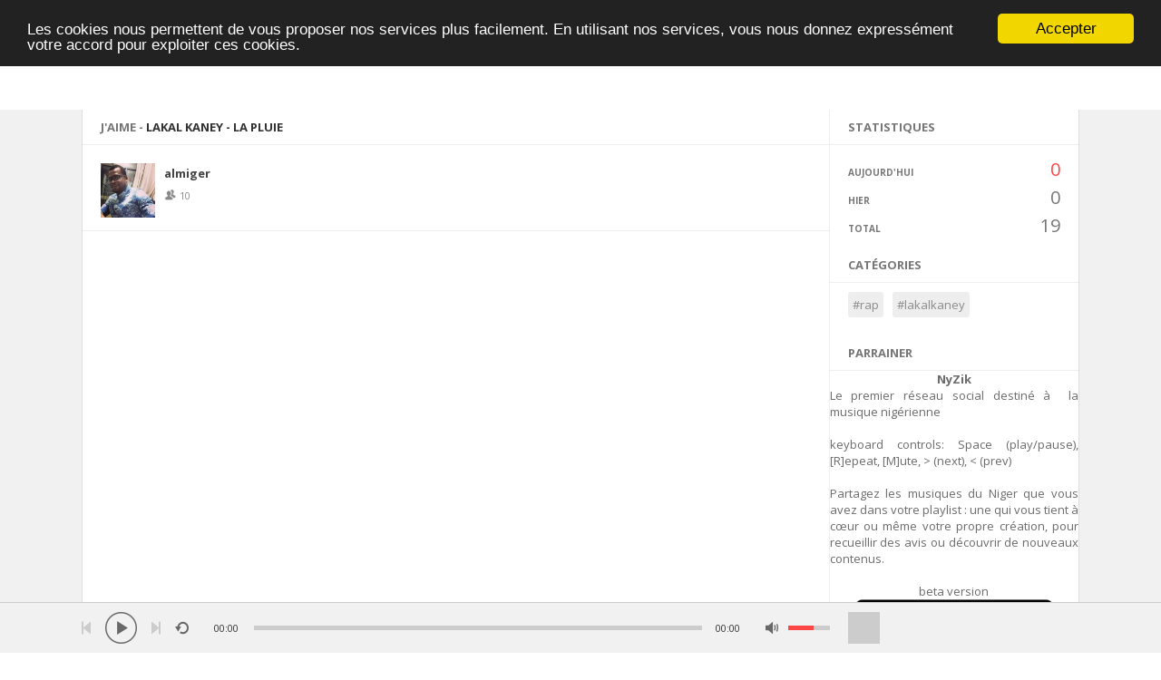

--- FILE ---
content_type: text/html; charset=UTF-8
request_url: https://www.nyzik.com/index.php?a=track&id=349&type=likes
body_size: 30598
content:
<!DOCTYPE html>
<html lang="fr">
<head>
<meta charset="utf-8" />
<title> &#9835; J'aime - Lakal Kaney - La Pluie - NyZik ( Musique du Niger )</title>
<meta name="keywords" content="Musique, Niger, Niamey, Traditionnellle, Moderne, Rap, HipHop, Hip-Hop, NyZik, Partager, Se faire Connaitre, Réseau Social, Afrique, Occidental, Mobile, music africaine, music gratuite, écouter musique, musique du monde, achat musique, cd musique, photos afrique, musique niger, music niger, niger musique, les touaregs du niger, chanson du niger, groupe, musique, groupe de musique, artistes independants, artiste, site pour artiste, artiste nigerien, dj nigerien, association, chanteur, musicien, label, dj, chorale, musique traditionnelle, chant, gratuit, music gratuit, nysic, nyzic, nysik">
<meta name="subject" content="Lakal Kaney - La Pluie ">
<link rel="shortcut icon" href="https://www.nyzik.com/favicon.ico">
<meta name="description" content="Lakal Kaney - La Pluie ">
<meta name="viewport" content="width=device-width, minimum-scale=1.0, maximum-scale=1.0">
<link rel="canonical" href="https://www.nyzik.com" />
<meta name="google-site-verification" content="pQj2dMTZPFt8dP7KLof8fAVJfbWegI-Dssk5z5PyTZs" />
<link href="https://www.nyzik.com/themes/sound/style.css" rel="stylesheet" type="text/css">
<script type="text/javascript">baseUrl = "https://www.nyzik.com"; token_id = "cd6d0e70c80460597def63bce332ba36"; nowPlaying = viewed_id = 0; player_volume = 0.60; search_filter = "https://www.nyzik.com/index.php?a=search&filter=tracks&q="; explore_filter = "https://www.nyzik.com/index.php?a=explore&filter="; lng_just_now = "just now"; lng_ta_second = "une seconde"; lng_ta_seconds = "secondes"; lng_ta_minute = "une minute"; lng_ta_minutes = "%d minutes"; lng_ta_hour = "une heure"; lng_ta_hours = "%d heures"; lng_ta_day = "un jour"; lng_ta_days = "%d jours"; lng_ta_week = "une semaine"; lng_ta_weeks = "%d semaines"; lng_ta_month = "un mois"; lng_ta_months = "%d mois"; lng_ta_year = "un an"; lng_ta_years = "%d ans"; lng_ago = "ago";</script>


<link rel="search" type="application/opensearchdescription+xml" title="NyZik" href="opensearch.xml" />
<meta name="viewport" content="width=device-width, minimum-scale=1.0, maximum-scale=1.0" />
<meta name="description" content="Lakal Kaney - La Pluie ">
<meta name="msvalidate.01" content="DB194C9112B614ADA91935A01899D83F" />
 
<link rel="schema.DC" href="http://purl.org/dc/elements/1.1/">
	<meta name="DC.title" content="J'aime - Lakal Kaney - La Pluie - NyZik">
	<meta name="DC.identifier" content="https://www.nyzik.com">
	<meta name="DC.description" content="Lakal Kaney - La Pluie ">
	<meta name="DC.language" scheme="UTF-8" content="fr">
	<meta name="DC.type" scheme="DCMITYPE" content="http://purl.org/dc/dcmitype/Collection">
	<meta name="DC.type" scheme="DCMITYPE" content="http://purl.org/dc/dcmitype/Dataset">
	<meta name="DC.type" scheme="DCMITYPE" content="http://purl.org/dc/dcmitype/Event">
	<meta name="DC.type" scheme="DCMITYPE" content="http://purl.org/dc/dcmitype/Image">
	<meta name="DC.type" scheme="DCMITYPE" content="http://purl.org/dc/dcmitype/InteractiveResource">
	<meta name="DC.type" scheme="DCMITYPE" content="http://purl.org/dc/dcmitype/Sound">
	<meta name="DC.type" scheme="DCMITYPE" content="http://purl.org/dc/dcmitype/StillImage">
	<meta name="DC.type" scheme="DCMITYPE" content="http://purl.org/dc/dcmitype/Text">
 
<meta property="og:title" content="J'aime - Lakal Kaney - La Pluie - NyZik"/>
<meta property="og:site_name" content="NyZik"/>
<meta property="og:type" content="website"/>
<meta property="og:image" content="https://www.nyzik.com/Logo_1024x1024.png"/>
<meta property="og:url" content="https://www.nyzik.com"/>
<meta property="og:description" content="Lakal Kaney - La Pluie "/>
<meta property="fb:admins" content="1389902664636791" />
<meta property="fb:app_id" content="1589056431315698" />
 
<meta name="identifier-url" content="https://www.nyzik.com">
<meta name="owner" content="Nyzik ">
<meta name="reply-to" content="contacts@nyzik.com">
<meta name="revisit-after" content="5 DAYS">
<meta name="distribution" content="global">
<meta name="copyright" content="nyzik.com">
<meta name="publisher" content="nyzik.com">
<meta name="author" content="NyZik">
<meta name="language" content="FR">

<meta name="p:domain_verify" content="ab8509eb6292b43d01539d4b8d507926"/>
<meta name="google-site-verification" content="pQj2dMTZPFt8dP7KLof8fAVJfbWegI-Dssk5z5PyTZs" />

<script type="text/javascript" src="https://www.nyzik.com/themes/sound/js/jquery.js"></script>
<script type="text/javascript" src="https://www.nyzik.com/themes/sound/js/jquery.timeago.js"></script>
<script type="text/javascript" src="https://www.nyzik.com/themes/sound/js/functions.js"></script>
<script type="text/javascript" src="https://www.nyzik.com/themes/sound/js/jquery.jplayer.min.js"></script>
<script type="text/javascript">
$(document).ready(function() {
	$("#sound-player").jPlayer({
		cssSelectorAncestor: '#sound-container',
		play: function() {
			// Verify if a view has been added already for this track
			if(viewed_id == nowPlaying) {
				return false;
			} else {
				updateTrackInfo(nowPlaying);
				prevnext(3);
			}
			// Add the play count
			viewed_id = nowPlaying;
			$.ajax({
				type: "POST",
				url: "https://www.nyzik.com/requests/add_view.php",
				data: "id="+nowPlaying+"&token_id="+token_id, 
				cache: false
			});
		},
		ended: function () {
			// If repeat is not turned on, move to the next song
			if($('#repeat-song').html() == 0) {
				$('.current-seek').html($('#sound_ghost_player').html());
				$('.current-play').show();
				viewed_id = 0;
				nextSong(nowPlaying);
			}
		},
		swfPath: "https://www.nyzik.com/themes/sound/js",
		supplied: "mp3,m4a",
		wmode: "window",
		volume: player_volume,
		smoothPlayBar: true,
		keyEnabled: true
	});
});
function updateTrackInfo(id) {
	// If there's a track id
	if(id > 0) {
		// Add the current song class
		$('#track'+id).addClass('current-song');

		// Add current play class to the Play button and hide it
		$('#play'+id).addClass('current-play');
		$('.current-play').hide();

		$('.jp-audio .jp-time-holder').show();

		// Add the active player to the current song
		$("#song-controls"+id).html($("#seek-bar-song").html());

		// Add the active player class to the current song
		$("#song-controls"+id).addClass('current-seek');

		// Set the play/pause button position (this is needed for mobile view in order for the play/pause button to be at the same height with the initial play button)
		$('#track'+id+' .jp-play , #track'+id+' .jp-pause').css({ 'margin-top' : '-' + $('.song-top', '#track'+id).outerHeight() + 'px' });

		prevnext();

		// Bind functionality to the new song selector
		$("#sound-player").jPlayer("option", "cssSelectorAncestor", '#sound-container');
	}
}
function playSong(song, id, format) {
	// If the user is on a mobile device, open the track in a new tab rather than playing it on the page
	/*if(/Android|webOS|iPhone|iPad|iPod|BlackBerry|IEMobile|Opera Mini/i.test(navigator.userAgent)) {
		window.location = 'https://www.nyzik.com/uploads/tracks/'+song;
		return false;
	}*/
	
	// Remove the current-song class (if any)
	$('.current-song').removeClass('current-song');
	// Show the previously hidden Play button (if any)
	$('.current-play').show();
	$('.current-play').removeClass('current-play');
	
	// Remove the active player if exists and set the ghost player
	$('.current-seek').html($('#sound_ghost_player').html());
	
	// Remove the active player class
	$('.current-seek').removeClass('current-seek');
	
	// Define the current playing track
	nowPlaying = id;
	
	// Update the track listing
	updateTrackInfo(nowPlaying);
	prevnext(3);
	
	// Get the current song name, url and author
	var trackUrl = $('#song-url'+id).attr('href');
	var artwork = $('#song-art'+id).attr('src');
	var songName, shortSongName = songName = $('#song-name'+id).html();
	var songAuthor = $('#song-author'+id).text();
	var songAuthorUrl = $('#song-author'+id).attr('href');
	
	if(songName.length > 30) {
		var shortSongName = $('#song-name'+id).html();
	}
	
	$('#sw-song-name').html($('<a>', {html: shortSongName, href: trackUrl, title: songName, rel: 'loadpage'}));
	$('#sw-author-name').html($('<a>', {html: songAuthor, href: songAuthorUrl, title: songAuthor, rel: 'loadpage'}));
	
	$('#topbar-artwork').html($('<a>', {href: trackUrl, rel: 'loadpage', id: 'artwork-container'}));
	$('#artwork-container').html('<img src="'+artwork+'">');
	
	// if the format is mp4, switch it to m4a since mp4 can be audio only
	if(format == 'mp4') {
		format = 'm4a';
	}
	
	if(format == 'mp3') {
		$("#sound-player").jPlayer("setMedia",{mp3:song}).jPlayer("play");
	} else if(format == 'm4a') {
		$("#sound-player").jPlayer("setMedia",{m4a:song}).jPlayer("play");
	}
}

</script>


<!-- anti-flicker snippet (recommended)  -->
<style>.async-hide { opacity: 0 !important} </style>
<script>(function(a,s,y,n,c,h,i,d,e){s.className+=' '+y;h.start=1*new Date;
h.end=i=function(){s.className=s.className.replace(RegExp(' ?'+y),'')};
(a[n]=a[n]||[]).hide=h;setTimeout(function(){i();h.end=null},c);h.timeout=c;
})(window,document.documentElement,'async-hide','dataLayer',4000,
{'G-6XZVEYY7LQ':true});</script>
<!-- Google Mobile -->
<script type="text/javascript" async defer
  src="https://apis.google.com/js/platform.js?publisherid=101789805466482631607">
</script>

<!-- Google Analytics -->
<style>.async-hide { opacity: 0 !important} </style>
<script>(function(a,s,y,n,c,h,i,d,e){s.className+=' '+y;h.start=1*new Date;
h.end=i=function(){s.className=s.className.replace(RegExp(' ?'+y),'')};
(a[n]=a[n]||[]).hide=h;setTimeout(function(){i();h.end=null},c);h.timeout=c;
})(window,document.documentElement,'async-hide','dataLayer',4000,
{'GTM-NL2JXSK':true});</script>
<script>
  (function(i,s,o,g,r,a,m){i['GoogleAnalyticsObject']=r;i[r]=i[r]||function(){
  (i[r].q=i[r].q||[]).push(arguments)},i[r].l=1*new Date();a=s.createElement(o),
  m=s.getElementsByTagName(o)[0];a.async=1;a.src=g;m.parentNode.insertBefore(a,m)
  })(window,document,'script','//www.google-analytics.com/analytics.js','ga');
 
  ga('create', 'UA-57417523-1', 'auto');
  ga('require', 'GTM-NL2JXSK');

  ga('send', 'pageview');
  ga('set', '&uid', '');
</script>

<!-- Google tag (gtag.js) -->
<script async src="https://www.googletagmanager.com/gtag/js?id=G-6XZVEYY7LQ"></script>
<script>
  window.dataLayer = window.dataLayer || [];
  function gtag(){dataLayer.push(arguments);}
  gtag('js', new Date());

  gtag('config', 'G-6XZVEYY7LQ');
</script>

<!-- Google Adsences -->
<!--script type="text/javascript" async src="//pagead2.googlesyndication.com/pagead/js/adsbygoogle.js"></script-->
<script data-ad-client="ca-pub-6113593587764603" async src="https://pagead2.googlesyndication.com/pagead/js/adsbygoogle.js"></script>

<meta property="og:image" content="https://www.nyzik.com/thumb.php?src=958388044_1150497452_514393820.jpg&t=m&w=200&h=200" />
</head>
<body>

<!-- Begin Cookie Consent plugin by Silktide - http://silktide.com/cookieconsent -->
<script type="text/javascript">
window.cookieconsent_options = {"message":"Les cookies nous permettent de vous proposer nos services plus facilement. En utilisant nos services, vous nous donnez expressément votre accord pour exploiter ces cookies.","dismiss":"Accepter","learnMore":"","link":null,"theme":"dark-top"};
</script>
<!-- Minified Cookie Consent served from our CDN -->
<script src="//cdnjs.cloudflare.com/ajax/libs/cookieconsent2/1.0.9/cookieconsent.min.js"></script>
<!-- End Cookie Consent plugin -->


<!-- Facebook SDK -->
<div id="fb-root"></div>
<script>
  window.fbAsyncInit = function() {
    FB.init({
      appId      : '1589056431315698',
      cookie     : true,
      xfbml      : true,
      version    : 'v3.1'
    });
      
    FB.AppEvents.logPageView();   
      
  };

  (function(d, s, id){
     var js, fjs = d.getElementsByTagName(s)[0];
     if (d.getElementById(id)) {return;}
     js = d.createElement(s); js.id = id;
     js.src = "https://connect.facebook.net/en_US/sdk.js";
     fjs.parentNode.insertBefore(js, fjs);
   }(document, 'script', 'facebook-jssdk'));
</script>



<div id="loading-bar"><dd></dd><dt></dt></div>
<div class="topbar">
	<div class="header">
		<a href="https://www.nyzik.com/index.php?a=welcome" rel="loadpage"><div class="logo"></div></a>
		<a href="https://www.nyzik.com/index.php?a=explore" class="menu-button" rel="loadpage" id="explore-button">Explorer</a>
		<div class="search-input"><input type="text" id="search" placeholder="Rechercher..." autocomplete="off"></div>
		<a onclick="connect_modal()" class="menu-btn" title="Connexion">Connexion</a>
	</div>
	<div class="search-container"></div>
	<div class="notification-container">
		<div class="notification-content">
			<div class="notification-inner">
				<span id="global_page_url"><a href="https://www.nyzik.com/index.php?a=notifications" rel="loadpage">Voir plus de Notifications</a></span>
				<span id="chat_page_url"><a href="https://www.nyzik.com/index.php?a=notifications&filter=chats" rel="loadpage">Voir plus de Messages</a></span>
				<a onclick="showNotification('close')" title="Fermer les notifications"><div class="close_btn"></div></a>
			</div>
			<div id="notifications-content"></div>
			<div class="notification-row"><div class="notification-padding"><a href="https://www.nyzik.com/index.php?a=settings&b=notifications" rel="loadpage">Paramètres de notifications</a></div></div>
		</div>
	</div>
</div>
<div class="topbar_margin"></div>
<div id="content">

<div style="display: none;"><p>
	La musique du Niger pour tout le monde. Partagez les morceaux de votre playlist actuelle, ceux qui vous tiennent à cœur, ou même vos propres créations, pour recueillir des avis et découvrir de nouveaux contenus. Musique, Niger, Niamey, Traditionnellle, Moderne, Rap, HipHop, Hip-Hop, NyZik, Partager, Se faire Connaitre, Réseau Social, Afrique, Occidental, Mobile, music africaine, music gratuite, écouter musique, musique du monde, achat musique, cd musique, photos afrique, musique niger, music niger, niger musique, les touaregs du niger, chanson du niger, groupe, musique, groupe de musique, artistes independants, artiste, site pour artiste, artiste nigerien, dj nigerien, association, chanteur, musicien, label, dj, chorale, musique traditionnelle, chant, gratuit, music gratuit,nysic,nyzic,nysik
</p></div>
	<div class="row-body content-track">
	<div class="body-content">
		
		<div class="nine columns" id="main-content">
			
			
			<div id="profile-card"></div>
			<div class="page-header">J'aime - <a href="https://www.nyzik.com/index.php?a=track&id=349&name=lakal-kaney-la-pluie" rel="loadpage">Lakal Kaney - La Pluie</a></div>
<div class="list-container">
								<div class="track-inner">
								<div id="subscribe13"></div>
									<div class="list-avatar" id="avatar13">
										<a href="https://www.nyzik.com/index.php?a=profile&u=almiger" rel="loadpage">
											<img src="https://www.nyzik.com/thumb.php?src=642048812_751824251_1756501609.jpg&t=a&w=100&h=100">
										</a>
									</div>
									<div class="list-top" id="user13">
										<div class="track-author" id="author13">
											<a onmouseover="profileCard(13, 13, 3, 0);" onmouseout="profileCard(0, 0, 0, 1);" onclick="profileCard(0, 0, 1, 1);" href="https://www.nyzik.com/index.php?a=profile&u=almiger" rel="loadpage">almiger</a>
										</div>
										
										<div class="sidebar-suggestions-small">
										<div class="sidebar-suggestions-followers" title="10 Abonnements">10</div></div>
									</div>
								</div>
							</div>

		</div>
		<div class="three columns">
			

<div class="sidebar-container widget-statistics"><div class="sidebar-content"><div class="sidebar-header">Statistiques</div><div class="sidebar-stats-container">
				<div class="sidebar-stats-box">Aujourd'hui</div><div class="sidebar-stats-box sidebar-text-right sidebar-stats-today">0</div>
				<div class="sidebar-stats-box">Hier</div><div class="sidebar-stats-box sidebar-text-right">0</div>
				<div class="sidebar-stats-box">Total</div><div class="sidebar-stats-box sidebar-text-right">19</div></div></div></div>

<div class="sidebar-container widget-trending"><div class="sidebar-content"><div class="sidebar-header">Catégories</div><div class="sidebar-description"><div class="sidebar-tag"><a href="https://www.nyzik.com/index.php?a=explore&filter=rap" rel="loadpage">#rap</a></div><div class="sidebar-tag"><a href="https://www.nyzik.com/index.php?a=explore&filter=lakalkaney" rel="loadpage">#lakalkaney</a></div></div></div></div>
<div class="sidebar-container widget-ad-unit"><div class="sidebar-content"><div class="sidebar-header">Parrainer</div><div align="center"><strong>NyZik</strong></div>
<div align="justify">
Le premier réseau social destiné à  la musique nigérienne
</div><br />
<div align="justify">
keyboard controls: Space (play/pause), [R]epeat, [M]ute, > (next), < (prev)
</div><br />
<div align="justify">
Partagez les musiques du Niger que vous avez dans votre playlist : une qui vous tient à cœur ou même votre propre création, pour recueillir des avis ou découvrir de nouveaux contenus.
</div>
<br />
<div align="center">
    <span> beta version </span>
    <a href="https://www.nyzik.com/downloads/NyZik.apk" download>
    <img src="https://www.nyzik.com/downloads/android-badge.png" alt="dowload android app" height="70" width="80%">
    </a>
</div>
<div align="center">
    <span> unenrolled version </span>
    <a href="https://www.nyzik.com/downloads/NyZik.ipa" download>
    <img src="https://www.nyzik.com/downloads/ios-badge.png" alt="dowload android app" height="70" width="80%">
    </a>
</div>
<br>

<div class="fb-page" data-href="https://www.facebook.com/405553219595702" data-width="300" data-hide-cover="false" data-show-facepile="true" data-show-posts="false"><div class="fb-xfbml-parse-ignore"><blockquote cite="https://www.facebook.com/405553219595702"><a href="https://www.facebook.com/405553219595702">NyZik</a></blockquote></div></div>


<!-- Placez cette balise dans l'en-tÃªte ou juste avant la balise de fermeture du corps de texte. -->
<script src="https://apis.google.com/js/platform.js" async defer>
  {lang: 'fr'}
</script>

<div align="center"><strong>Avertissement</strong></div>
<br/>
<div align="justify">         Si vous êtes titulaire des droits sur une œuvre musicale diffusée sur ce site et que vous souhaitez en demander le retrait, veuillez nous contacter par <a style="color:blue" href="mailto:contacts@nyzik.com">mail</a>. L'œuvre concernée sera retirée dans les plus brefs délais, sous réserve de la vérification de votre identité et de la preuve de vos droits par notre équipe.</div>
<br/><br/>
<div align="justify">        Pour toute assistance concernant la publication d’un titre ou l’ajout d’informations complémentaires sur NyZik, vous pouvez nous contacter par <a style="color:blue" href="mailto:contacts@nyzik.com">mail</a>. Nous vous répondrons dans les plus brefs délais.</div>
<br/><br/>

<script type="text/javascript" async src="//pagead2.googlesyndication.com/pagead/js/adsbygoogle.js"></script>
<!-- NyZik_275x300 -->
<ins class="adsbygoogle"
     style="display:inline-block;width:275px;height:300px"
     data-ad-client="ca-pub-6113593587764603"
     data-ad-slot="7978673832"></ins>
<script>
(adsbygoogle = window.adsbygoogle || []).push({});
</script></div></div>
<div class="sidebar-container sidebar-report"><div class="sidebar-description"><a href="javascript:;" onclick="connect_modal()">Rapport</a></div></div>
		</div>
	</div>
</div>
<div id="share" style="display: none;">
	<div class="modal-container">
		<div class="modal-title" id="share-title">
			<div class="modal-menu-container">
				<div class="modal-menu-item modal-menu-item-active" id="tab-share">Partager</div>
				<div class="modal-menu-item" id="tab-embed">Intégrer</div>
			</div>
		</div>
		<div class="divider"></div>
		<div class="tab-share">
			<div class="modal-inner">
				<div class="modal-desc">Partager sur les réseaux sociaux</div>
				<div class="share-icon-container"><div class="social-icon-padding"><a id="fb-share" title="Partager sur Facebook"><div class="share-social-icon facebook-icon"></div></a></div></div>
				<div class="share-icon-container"><div class="social-icon-padding"><a id="tw-share" title="Partager sur Twitter"><div class="share-social-icon twitter-icon"></div></a></div></div>
				<div class="share-icon-container"><div class="social-icon-padding"><a id="pn-share" title="Partager sur Pinterest"><div class="share-social-icon pinterest-icon"></div></a></div></div>
				<div class="share-icon-container"><div class="social-icon-padding"><a id="em-share" title="Partager par mail"><div class="share-social-icon email-icon"></div></a></div></div>
			</div>
			<div class="modal-inner">
				<div class="modal-desc">Partager l'URL</div>
				<div class="modal-input"><input id="share-url" value="" readonly="readonly"></div>
			</div>
		</div>
		<div class="tab-embed">
			<div class="modal-inner">
				<div class="dummy-player">
					<div class="dummy-artwork"></div>
					<div class="dummy-play-btn"></div>
					<div class="dummy-author"></div>
					<div class="dummy-title"></div>
					<div class="dummy-seek"></div>
					<div class="dummy-avatars"></div>
					<div class="dummy-avatars"></div>
					<div class="dummy-avatars"></div>
					<div class="dummy-avatars"></div>
					<div class="dummy-avatars"></div>
				</div>
				<div class="modal-desc">Code d'intégration</div>
				<div class="modal-input"><input id="embed-url" value="" readonly="readonly"></div>
				<div class="modal-checkbox"><input type="checkbox" name="autoplay" id="autoplay"><label for="autoplay">Autoplay</label></div>
			</div>
		</div>
		<div class="divider"></div>
		<div class="modal-menu">
			<div class="modal-btn"><a onclick="share(0, 0)">Fermer</a></div>
		</div>
	</div>
</div>
<div id="playlist" style="display: none;">
	<div class="modal-container">
		<div class="modal-title" id="playlist-title">
			<div class="modal-menu-container">
				<div class="modal-menu-item modal-menu-item-active" id="tab-playlist">Playlist</div>
				<div class="modal-loading"></div>
			</div>
		</div>
		<div class="divider"></div>
		<div class="tab-playlist">
			<div class="modal-inner">
				<input type="text" id="playlist-name" class="playlist-input" placeholder="Creaer une nouvel playlist"><div onclick="playlist(0, 2)" class="button-normal playlist-save" id="playlist-save">Enregister</div>
			</div>
			<div class="modal-inner" id="playlists">
				
			</div>
		</div>	
		<div class="divider"></div>
		<div class="modal-menu">
			<div class="modal-btn"><a onclick="playlist(0, 0)">Fermer</a></div>
		</div>
	</div>
</div>
<div id="delete" style="display: none;">
	<div class="modal-container">
		<div class="modal-title" id="delete-title">
			<div class="modal-menu-container">
				<div class="modal-menu-item modal-menu-item-active" id="tab-delete">Supprimer</div>
				<div class="modal-loading"></div>
			</div>
		</div>
		<div class="divider"></div>
		<div class="tab-delete">
			<div class="modal-inner" id="delete-track" style="display: none;">
				Êtes-vous sûr de vouloir supprimer cette chanson?
			</div>
			<div class="modal-inner" id="delete-playlist" style="display: none;">
				Êtes-vous sûr de vouloir supprimer cette playlist?
			</div>
		</div>	
		<div class="divider"></div>
		<div class="modal-menu">
			<div class="modal-btn modal-btn-active"><a id="delete-button">Supprimer</a></div><div class="modal-btn"><a onclick="delete_modal(0, 'cancel')">Annuller</a></div>
		</div>
	</div>
</div>

</div>
<div id="connect" style="display: none;">
	<div class="modal-container">
		<div class="modal-title" id="share-title">
			<div class="modal-menu-container">
				<div class="modal-menu-item modal-menu-item-active" id="tab-login">S'identifier</div>
				<div class="modal-menu-item" id="tab-register">Enregistrement</div>
				<div class="modal-loading"></div>
			</div>
		</div>
		<div class="divider"></div>
		<div class="tab-login">
			<div id="login-message"></div>
			<div class="modal-inner">
				<form id="login-form" method="post">
				<div style="color:#FF8181">Merci d'utiliser la fonction 'Mot de passe oublié' si vous n’arrivez plus à vous connecter, car le site est désormais entièrement sécurisé (HTTPS).</div>
				<div class="modal-input modal-connect">	
					<input type="text" name="username" placeholder="Nom d'utilisateur ou mail">
					<input type="password" name="password" placeholder="Mot de passe">
				</div>
				<div class="modal-checkbox"><input type="checkbox" name="remember" value="1" id="remember-me"><label for="remember-me">Maintenir la connexion</label></div>
				<input type="submit" style="display: none;"><!-- submit button used to enable the enter key -->
				</form>
				<div class="forgot-password"><a href="https://www.nyzik.com/index.php?a=recover" rel="loadpage">Vous avez oublié votre mot de passe ?</a></div>
			</div>
			<div class="divider"></div>
			<div class="modal-menu">
				<div class="modal-btn modal-btn-active"><a id="login-button" onclick="connect(1)">S'identifier</a></div><div class="modal-btn modal-btn-facebook"><a href="https://www.facebook.com/dialog/oauth?client_id=1589056431315698&redirect_uri=https%3A%2F%2Fwww.nyzik.com%2Frequests%2Fconnect.php%3Ffacebook%3Dtrue&state=30116c76d7fc4185d20874139f8e4a27&scope=public_profile,email" class="facebook-button">Facebook</a></div>
			</div>
		</div>
		<div class="tab-register">
			<div id="register-message"></div>
			<div class="modal-inner">
				<div class="modal-input modal-connect">
					<form id="register-form" method="post">
					<input type="text" name="username" placeholder="Nom d'utilisateur">
					<input type="password" name="password" placeholder="Mot de passe">
					<input type="text" name="email" placeholder="Mail">
					<div class="modal-captcha"><input type="text" name="captcha" placeholder="Captcha"></div>
	<span class="register-captcha" id="captcha-register"><img src="https://www.nyzik.com/includes/captcha.php" /></span>
					<input type="submit" style="display: none;"><!-- submit button used to enable the enter key -->
					</form>
				</div>
			</div>
			<div class="divider"></div>
			<div class="modal-menu">
				<div class="modal-btn modal-btn-active"><a id="register-button" onclick="connect(0)">Enregistrement</a></div><div class="modal-btn modal-btn-facebook"><a href="https://www.facebook.com/dialog/oauth?client_id=1589056431315698&redirect_uri=https%3A%2F%2Fwww.nyzik.com%2Frequests%2Fconnect.php%3Ffacebook%3Dtrue&state=30116c76d7fc4185d20874139f8e4a27&scope=public_profile,email" class="facebook-button">Facebook</a></div>
			</div>
		</div>
	</div>
</div>
<div class="modal-background"></div>
<div class="row-body">
	<div class="footer">
		<div class="footer-container">
			<div class="footer-links">
				<span><a href="https://www.nyzik.com/index.php?a=admin" rel="loadpage">Staff</a></span>
			</div>
			<div class="footer-languages">
				Langue: <span><a href="https://www.nyzik.com/index.php?lang=english">English</a></span><span><a href="https://www.nyzik.com/index.php?lang=french">French</a></span>
			</div>
			<div class="footer-languages">
				Copyright &copy; 2014 - 2025 NyZik. Tous droits réservés
			</div>
		</div>
		<script async src="//pagead2.googlesyndication.com/pagead/js/adsbygoogle.js"></script>
		<!-- Accueil -->
		<ins class="adsbygoogle"
		     style="display:block"
		     data-ad-client="ca-pub-6113593587764603"
		     data-ad-slot="1412593036"
		     data-ad-format="auto"></ins>
		<script>
		(adsbygoogle = window.adsbygoogle || []).push({});
		</script>
	</div>

</div>
<div class="bottombar">
	<div class="bottombar-container">
		<div id="sound-player" class="jp-jplayer"></div>
		<div id="sound-container" class="jp-audio top-player">
			<div class="player-nine">
				<div class="jp-type-single">
					<div class="jp-gui jp-interface">
						<div class="player-container-left">
							<a onclick="prevnext(1)" id="prev-button" class="prev-button" title="Chanson Précédante"></a>
							<a class="jp-play" tabindex="1" title="Play"></a>
							<a class="jp-pause" tabindex="1" title="Pause"></a>
							<a onclick="prevnext(2)" id="next-button" class="next-button" title="Chanson Suivante"></a>
							
							<a class="jp-repeat" tabindex="1" title="Répétition" onclick="repeatSong(1)"></a>
							<a class="jp-repeat-off" tabindex="1" title="Répétition Désactivé" onclick="repeatSong(0)"></a>
							<div style="display: none;" id="repeat-song">0</div>
							<div class="jp-current-time" id="current-time"></div>
						</div>
						<div class="player-container-middle">
							
							<div class="jp-progress">
								<div class="jp-seek-bar">
									<div class="jp-play-bar"></div>
								</div>
							</div>
							
						</div>
						<div class="player-container-right">
							<div class="jp-duration" id="duration-time"></div>
							<a class="jp-mute" tabindex="1" title="Muet"></a>
							<a class="jp-unmute" tabindex="1" title="Son"></a>
							
							<div class="jp-volume-bar" onclick="playerVolume()" title="Volume">
								<div class="jp-volume-bar-value"></div>
							</div>
						</div>
					</div>
				<div class="jp-no-solution"></div>
			</div>
			</div>
			<div class="player-three">
				<div id="topbar-track-info">
					<div id="topbar-artwork"></div>
					<div id="topbar-track-details">
						<div class="topbar-song-name" id="sw-song-name"></div>
						<div class="topbar-author-name" id="sw-author-name"></div>
					</div>
				</div>
			</div>
		</div>
	</div>
</div>
<div id="seek-bar-song" style="display: none;">
	<div id="sound-container" class="jp-audio">
		<div class="jp-type-single">
			<div class="jp-gui jp-interface">
				<a class="jp-play">&nbsp;</a><a class="jp-pause">&nbsp;</a>
				<div class="jp-progress">
					<div class="jp-seek-bar">
						<div class="jp-play-bar"></div>
					</div>
				</div>
				<div class="jp-time-holder">
					<div class="jp-current-time"></div>
					<div class="jp-duration"></div>
				</div>
			</div>
		</div>
	</div>
</div>
<div id="sound_ghost_player" style="display: none;"><div class="jp-audio"><div class="jp-type-single"><div class="jp-gui jp-interface"><div class="jp-progress"><div class="jp-seek-bar"><div class="jp-play-bar"></div></div></div></div></div></div></div>

</body>
</html>


--- FILE ---
content_type: text/html; charset=utf-8
request_url: https://www.google.com/recaptcha/api2/aframe
body_size: 267
content:
<!DOCTYPE HTML><html><head><meta http-equiv="content-type" content="text/html; charset=UTF-8"></head><body><script nonce="NuaAbSvaA_nvSrFQCjMk0w">/** Anti-fraud and anti-abuse applications only. See google.com/recaptcha */ try{var clients={'sodar':'https://pagead2.googlesyndication.com/pagead/sodar?'};window.addEventListener("message",function(a){try{if(a.source===window.parent){var b=JSON.parse(a.data);var c=clients[b['id']];if(c){var d=document.createElement('img');d.src=c+b['params']+'&rc='+(localStorage.getItem("rc::a")?sessionStorage.getItem("rc::b"):"");window.document.body.appendChild(d);sessionStorage.setItem("rc::e",parseInt(sessionStorage.getItem("rc::e")||0)+1);localStorage.setItem("rc::h",'1762763695962');}}}catch(b){}});window.parent.postMessage("_grecaptcha_ready", "*");}catch(b){}</script></body></html>

--- FILE ---
content_type: text/css
request_url: https://www.nyzik.com/themes/sound/style.css
body_size: 88039
content:
@import url(//fonts.googleapis.com/css?family=Open+Sans:300,400,600,700);

html {
-ms-text-size-adjust: 100%;
-webkit-text-size-adjust: 100%;
}

body {
color: #333;
font-family: 'Open Sans', Tahoma, Arial, sans-serif;
font-size:13px;
margin:0;
padding:0;
background: #FFF;
}
img {  }

h1 { font-size: 52px; margin: 0; padding: 5px 15px;}
h3 { font-size: 28px; margin: 0; }
h4 { font-size: 24px; margin: 10px 0 0 0; }

h1, h3, h4, h5 {
font-weight: 300;
}
a {
color: #333;
text-decoration: none;
}
a:hover {
color: #000;
}
code, pre {
word-wrap: break-word;
}
code.api-request {
background: #f2f2f2;
}
option:hover {
cursor: pointer;
}
table {
border-collapse:collapse;
}
table, td, th {
border: 1px solid #CCC;
padding: 3px;
}

img { border: 0 }

form {
margin: 0 0 0 0; /* Firefox fix - creates a blank space on the edit user page */
}
input, textarea, select{ font-family: inherit; }
/* Selectie */
::selection {
background:#000;
color:#fff;
}
::-moz-selection {
background:#000;
color:#fff;
}
::-webkit-selection {
background:#000;
color:#fff;
}
input[type="submit"] {
color: #AAA;
font-size: 13px;
background: #FFF;
border: 1px solid #BFBFBF;
text-align: center;
width: auto;
padding: 6px 10px 6px 10px !important;
text-decoration: none;
margin: 0;
border-radius: 3px;
cursor: pointer;
outline: none;
font-weight: bold;
}
input[type="submit"]:hover {
border: 1px solid #AAA;
color: #666;
}
input[type="submit"]:active{
border: 1px solid #888;
background: #888;
color: #FFF !important;
}
input:-webkit-autofill {
box-shadow: 0 0 0 1100px white inset;
}
/* This fixes the ugly native rounded corners & shadows on iOS */
input[type="text"], input[type="submit"], textarea {
-webkit-appearance: none;
}
select {
max-width: 175px;
outline: 0;
}
.row-top {
background: #fff;
padding: 20px 0 10px 0;
border-bottom: 1px solid #c3c3c3;
overflow: auto;
}
.row-page {
border-bottom: 0;
width: 100%;
margin: 0 auto;
max-width: 1120px;
overflow: auto;
padding: 0 10px;
box-sizing: border-box;
}
.row-body {
border-bottom: 0;
width: 100%;
margin: 0 auto;
max-width: 1120px;
overflow: hidden;
padding: 0 10px;
box-sizing: border-box;
}
.row-footer {
padding: 20px 0 10px 0;
overflow: auto;
}
.row-body .one { width: 8.333%; }
.row-body .two { width: 16.667%; }
.row-body .three { width: 25%; }
.row-body .four { width: 33.333%; }
.row-body .five { width: 41.667%; }
.row-body .six { width: 50%; }
.row-body .seven { width: 58.333%; }
.row-body .eight { width: 66.667%; }
.row-body .nine { width: 75%; }
.row-body .ten { width: 83.333%; }
.row-body .eleven { width: 91.667%; }
.row-body .twelve { width: 100%; }

.row-page .three { width: 25%; float: right; }
.row-page .nine { width: 75%; float: left; }
.row-page .stats-container {  width: 25%; padding-top: 10px;}
.row-body .stats-container {  padding-top: 10px;}
.row-page .twelve { width: 100%; }
.row-page .table-id { width: 7%; padding: 5px 0; word-wrap: break-word; }
.row-page .table-user { width: 33%; padding: 5px 0; word-wrap: break-word; }
.row-page .table-user img { height: 15px; width:15px; border-radius: 3px; margin-right: 5px; vertical-align: middle; }
.row-page .table-mail { width: 45%; padding: 5px 0; word-wrap: break-word; }
.row-page .table-edit { width: 8%; padding: 5px 0; word-wrap: break-word; }
.row-page .table-delete { width: 7%; padding: 5px 0; word-wrap: break-word; }
.row-page .table-category-name { width: 83%; padding: 5px 0; word-wrap: break-word; }
.row-page .table-report-id { width: 7%; padding: 5px 0; word-wrap: break-word; }
.row-page .table-report-type { width: 13%; padding: 5px 0; word-wrap: break-word; }
.row-page .table-user { width: 33%; padding: 5px 0; word-wrap: break-word; }
.row-page .table-user img { height: 15px; width:15px; border-radius: 3px; margin-right: 5px; vertical-align: middle; }
.row-page .table-report-message { width: 20%; padding: 5px 0; word-wrap: break-word; }
.row-page .table-report-safe { width: 10%; padding: 5px 0; word-wrap: break-word;}
.admin-rows { width: 100%; float: left; overflow: auto; }
.admin-rows a { cursor: pointer }
.dash-stats {
width: 33.333%;
}
.dash-half {
width: 50%;
float: left;
}
.stats-values {
font-size: 14px;
font-weight: bold;
}
.dashboard-info {
margin-top: 10px;
float: left;
width: 100%;
}
.dashboard-info a {
color: #fe4646;
font-weight: bold;
}
.dashboard-info a:hover {
color: #de4242;	
}
.neutral {
color: #999;
}
.positive {
color: #27ae60;
}
.negative {
color: #FF5757;
}
.dash-values {
font-size: 22px;
}
.chart {
display: table;
table-layout: fixed;
width: 80px;
height: 30px;
margin: 0;
padding: 15px 0 0 0;
}
.chart li {
position: relative;
display: table-cell;
vertical-align: bottom;
height: 30px;
padding-right: 1px;
}
.chart span {
margin: 0 0;
display: block;
background: #fe4646;
}
.chart span:hover {
background: #de4242;
}
.stats-container h3 {
font-weight: 400;
font-size: 22px;
}
.payment-content {
padding: 5px 0;
width: 100%;
float: left;
}
.payment-row {
padding: 5px 0;
}
.list-content {
padding-bottom: 5px;
overflow: auto;
clear: both;
}
.list-button {
margin: 2px 0 0 0 !important;
}
.page-button {
float: left !important;
margin: 10px 10px 0 0 !important;
}
.report-title {
font-size: 18px;
}
.report-content {
padding: 5px 0;
width: 100%;
float: left;
white-space: pre-line;
}
.report-content img {
margin-bottom: -2px;
}
.manage-users-container {
padding: 10px 20px;
border-bottom: 1px solid #EEE;
}
.manage-users-container a {
text-decoration: none;
cursor: pointer;
}
.manage-users-image img {
width: 35px;
float: left;
}
.manage-users-content {
padding: 0 55px 0 45px;
word-break: break-all;
}
.manage-users-buttons {
float: right;
overflow: auto;
margin-top: -35px;
}
.manage-users-buttons a {
float: right;
}
.manage-list-name {
font-size: 14px;
padding-bottom: 5px;
}
.manage-list-buttons {
margin-top: -30px;
}
.row-top .threeads {
width: 33.3333%;
}
.row-one {
float: left;
width: 15%;
}
.row-two {
float: left;
width: 10%;
}
.row-three {
float: left;
width: 60%;
word-break:break-all;
}
.row-four {
float: left;
width: 15%;
text-align: right;
}
.row-welcome {
border-bottom: 0;
width: 100%;
margin: 0 auto;
overflow: auto;
background: url('images/background.jpg');
background-size: cover;
background-position: center;
}
@-webkit-keyframes background {
0% { background-position: 0 0; }
100% { background-position: 100% 0; }
}
@-moz-keyframes background {
0% { background-position: 0 0; }
100% { background-position: 100% 0; }
}
@keyframes background {
0% { background-position: 0 0; }
100% { background-position: 100% 0; }
}
.row {
width: 100%;
margin: 0 auto;
max-width: 1100px;
overflow: auto;
}
.row .one { width: 8.333%; }
.row .two { width: 16.667%; }
.row .three { width: 25%; }
.row .four { width: 33.333%; }
.row .five { width: 41.667%; }
.row .six { width: 50%; }
.row .seven { width: 58.333%; }
.row .eight { width: 66.667%; }
.row .nine { width: 75%; }
.row .ten { width: 83.333%; }
.row .eleven { width: 91.667%; }
.row .twelve { width: 100%; }

.column, .columns {
float: left;
min-height: 1px;
position: relative;
}
[class*="column"] + [class*="column"]:last-child { float: right; }

[class*="column"] + [class*="column"].end { float: left; }

.header {
margin: 0 auto;
max-width: 1100px;
overflow: auto;
padding: 0 10px;
}
.topbar {
position: fixed;
top: 0;
right: 0;
left: 0;
z-index: 1000;
height: 55px;
background: #2b2b2b;
margin-bottom: 40px;
}
.topbar_margin {
width: 100%;
height: 55px;
}
.bottombar {
position: fixed;
bottom: 0;
right: 0;
left: 0;
z-index: 1000;
height: 55px;
background: #F1F1F1;
border-top: 1px solid #CCC;
}
.bottombar-container {
margin: 0 auto;
max-width: 1100px;
padding: 0 10px;
}
.menu-image {
float: right;
height: 55px;
font-size: 12px;
color: #fff;
padding: 0 6px;
cursor: pointer;
}
.menu-image:hover {
background: rgba(0, 0, 0, .12);
}
.menu-image:active {
background: rgba(0, 0, 0, .35);
}
.menu-image-active {
background: rgba(0, 0, 0, .12);
}
.menu_hover_messages, .menu_hover_notifications {
background: rgba(0, 0, 0, .12);
}
.menu_visitor {
float: right;
margin-top: 20px;
padding-right: 10px;
color: #fff;
}
.menu_arrow {
margin: 25px 0 0 5px;
float: right;
min-width: 10px;
min-height: 5px;
background: url('images/downarrow.png') no-repeat;
background-size: 10px;
}
.menu-dd-container {
max-width: 1120px;
width: 100%;
top: 55px;
position: absolute;
display: none;
padding-right: 20px;
box-sizing: border-box;
}
.menu-dd-content {
background: #252525;
min-width: 200px;
width: auto;
float: right;
}
.menu-dd-row {
padding: 10px;
text-align: right;
}
.menu-dd-row:hover {
background: #333;
}
.menu-dd-extra {
color: #FF6060
}
.menu-dd-mobile {
display: none;
}
.menu-divider {
height:1px;
width: 100%;
background: #333;
}
.menu-dd-content a {
color: #DDD;
text-decoration: none;
width: 100%;
}
.menu-dd-content a:hover {
color: #FFF;
}
.menu_img {
float: right;
width: 30px;
height: 30px;
margin-top: 12px;
}
.menu_img img {
width: 30px;
height: 30px;
border-radius: 50%;
}
.menu_btn {
padding: 0 6px;
float: right;
height: 55px;
}
.menu_btn img {
margin-top: 19px;
width: 16px;
height: 16px;
}
.menu_btn:hover {
background: rgba(0, 0, 0, .12);
}
.menu_btn:active {
background: rgba(0, 0, 0, .35);
}
.menu-btn {
padding: 5px 10px;
margin: 13px 0 0 10px;
float: right;
color: #C6C6C6;
border: 1px solid #C6C6C6;
border-radius: 3px;
cursor: pointer;
}
.menu-btn:hover, .menu-btn:active {
border: 1px solid #FE4646;
background: #FE4646;
color: #FFF;
}
.search-input {
float: left;
}
.search-input input {
border-radius: 3px;
outline: none;
border: 0;
padding: 7px;
margin-top: 12px;
background: #3C3C3C;
width: 150px;
color: #fff;
}
.search-input input:hover, .search-input input:focus {
background: #4E4E4E;
}
.search-container, .search-list-container {
max-width: 1120px;
width: 100%;
display: none;
top: 55px;
margin: 0 auto;
color: #BBB;
padding: 0 10px;
box-sizing: border-box;
}
.search-list-container .search-content {
background: #FFF;
}
.search-container a {
color: #DDD;
}
.search-container a:hover {
text-decoration: none;
cursor: pointer;
color: #FFF;
}
.search-content {
z-index: 999;
top: 55px;
background: #252525;
overflow: auto;
}
.search-content .notification-inner, .search-content .track-inner {
padding: 10px 20px;
border-bottom: 1px solid #333;
}
.search-content .track-inner:hover {
background: #2b2b2b;
}
.search-results {
width: 100%;
float: left;
}
.search-results .subscribe_btn, .search-results .edit_profile_btn, .search-results .sub-loading, .search-results .message_btn {
position: inherit;
}
.search-results .sound-inner {
border-top: 1px solid #EEE;
}
.search-image img {
width: 25px;
float: left;
overflow:auto;
}
.search-text {
padding: 2px 0 5px 35px;
}
.search-icons {
float: right;
margin-top: -20px;
}
.search-icons img {
width: 15px;
height: 15px;
}
.hashtag {
border-bottom: 1px solid #333;
overflow: auto;
}
.hashtag-inner {
padding: 10px 20px;
}
.hashtag a {
cursor: pointer;
float: left;
width: 100%;
overflow: auto;
}
.hashtag a:hover {
background: #2b2b2b;
text-decoration: none;
}
.content {
background: #FFF;
overflow: auto;
border-left: 1px solid #CCC;
border-right: 1px solid #CCC;
}
.cover-container {
padding: 0;
}
.cover-content {
border-bottom: 1px solid #EEE;
background: #fff;
color: #6B6B6B;
overflow: auto;
}
.cover-image {
float: left;
top: 0;
padding-top: 166px;
width: 100%;
}
.cover-image img {
width: 100%;
}
.cover-description {
width: 100%;
float: left;
overflow: auto;
min-height: 35px;
}
.cover-description-content {
margin-left: 20px;
padding-bottom: 5px;
margin-right: 10px;
}
.cover-avatar-content {
width: 112px;
margin: 0 0 10px 20px;
overflow: auto;
}
.cover-avatar {
float: left;
position: absolute;
margin-top: -140px;
width: 112px;
}
.cover-avatar a {
overflow: hidden;
height: 106px;
float: left;
}
.cover-avatar img {
width: 100%;
margin-bottom: -3px;
}
.cover-description-buttons {
margin: -60px 20px 0 0;
position: absolute;
width: 100px;
right: 0;
}
.cover-buttons {
float: left;
margin: 0 0 0 20px;
}
a.cover-button {
float: left;
text-decoration: none;
color: #999;
margin: 0 20px 0 0;
padding: 0 0 13px 0;
}
a.cover-button:hover {
color: #777;
border-bottom: 3px solid #fe4646;
padding-bottom: 10px;
}
a.cover-button-active {
color: #777;
padding: 0 0 10px 0;
border-bottom: 3px solid #fe4646;
}
.cover-text-container {
float: left;
font-size: 22px;
margin: -146px 60px 0 125px;
position: absolute;
text-shadow: 0 0 1px rgba(0, 0, 0, 0.5);
}
.cover-text-container a {
padding: 3px 5px;
color: #FFF;
}
.cover-text-container a:hover {
color: #FFF;
}
.cover-text-container img {
margin: 0 0 -2px 7px;
width: 17px;
height: 17px;
}
.cover-username {
}
.cover-location {
padding: 3px 5px; 
font-size: 14px; 
color: #FFF;
display: inline-block;
}
.message-container {
border-right: 1px solid #EEE;
}
.message-container a {
color: #666;
text-decoration: none;
}
.message-container a:hover {
color: #E45C5C;
}
.message-content {
color: #999;
}
.message-inner, .sidebar-inner {
padding: 10px 20px;
}
.track-inner, .list-inner {
padding: 10px;
}
.divider {
height: 1px;
width: 100%;
background: #EEE;
}
.list-container {
border-bottom: 1px solid #EEE;
border-right: 1px solid #EEE;
overflow: auto;
padding: 10px;
}
.sound-inner {
padding: 10px;
}
.track-actions {
width: 100%;
overflow: auto;
}
.track-actions-content {
padding: 5px 0 0 0;
}
.track-actions-content a {
color: #666;
}
.track-actions-content a:hover {
color: #333;
}
.track-actions a {
cursor: pointer;
}
.list-avatar {
width: 60px;
float: left;
overflow:auto;
}
.list-avatar img {
width: 60px;
}
.track-author {
padding: 0 0 3px 0;
}
.track-author a {
color: #444;
cursor: pointer;
font-weight: bold;
text-decoration: none;
}
.track-author a:hover {
color: #E45C5C;
}
.message-message {
padding-top: 5px;
word-wrap: break-word;
}
.list-top {
padding: 2px 0 5px 70px;
}
.list-time {
overflow: auto;
color: #AAA;
font-size: 12px;
padding-top: 1px;
}
.track-actions-container {
padding: 10px 0 0 132px;
}
.message-reply-container {
width: 100%;
padding-top: 10px;
overflow: auto;
}
.message-reply-container .delete_btn, .message-reply-container .report_btn {
display: none;
}
.message-reply-container:hover .delete_btn, .message-reply-container:hover .report_btn {
display: block;
}
.message-reply-content {
color: #666;
padding-top: 2px;
}
.message-reply-author {
float: left;
padding-right: 10px;
}
.comments-container {
padding: 10px 0 0 0;
}
.comment-active {
border-bottom: 3px solid #fe4646;
}
.chat-container .message-reply-author {
padding-right: 0;
}
.chat-container iframe {
margin-top: 5px;
display: block;
}
.message-reply-author a {
color: #666;
cursor: pointer;
font-weight: bold;
}
.message-reply-message {
padding: 0 15px 10px 42px;
word-wrap: break-word;
}
.message-comment-box-container {
padding: 20px 0 0 0;
overflow: auto;
width: 100%;
}
.message-comment-box-form {
padding: 0 0 5px 42px;
}
.comment-reply-textarea {
padding: 6px 7px;
color: #6B6B6B;
font-size: 13px;
overflow: hidden;
width: 100%;
resize: none;
box-sizing: border-box;
border: 1px solid #DDD;
max-width: 100%;
outline: 0;
min-height: 32px;
border-radius: 3px;
height: 32px;
}
.comment-reply-textarea:focus {
border: 1px solid #AAA;
}
.message-reported {
padding-bottom: 5px;
}
.blocked-button {
float: right;
font-weight: normal;
font-size: 13px;
text-transform: capitalize;
}
.blocked-button a {
cursor: pointer;
color: #999;
text-decoration: none;
}
.blocked-button a:hover {
color: #666;
text-decoration: underline;
}
.unblock-button a {
color: #666;
}
.unblock-button a:hover {
color: #000;
}
.playlist-button {
padding: 5px 8px 5px 26px;
margin-right: 5px;
border: 1px solid #DDD;
overflow: hidden;
border-radius: 3px;
cursor: pointer;
height: 15px;
background: url('images/icons/playlist_btn_n.png') 5px center no-repeat;
background-size: 17px;
color: #777777;
display: inline-block;
float: left;
}
.playlist-button:hover {
background: #EFEFEF url('images/icons/playlist_btn_h.png') 5px center no-repeat;
background-size: 17px;
color: #000;
}
.share-button {
padding: 5px 8px 5px 26px;
margin-right: 5px;
border: 1px solid #DDD;
overflow: hidden;
border-radius: 3px;
cursor: pointer;
height: 15px;
background: url('images/icons/share_btn_n.png') 5px center no-repeat;
background-size: 17px;
color: #777777;
display: inline-block;
float: left;
}
.share-button:hover {
background: #EFEFEF url('images/icons/share_btn_h.png') 5px center no-repeat;
background-size: 17px;
color: #000;
}
.delete-button {
padding: 5px 8px 5px 18px;
margin-right: 5px;
border: 1px solid #DDD;
overflow: auto;
border-radius: 3px;
cursor: pointer;
height: 15px;
background: url('images/icons/delete_btn_n.png') 5px center no-repeat;
background-size: 17px;
color: #777777;
width: auto;
display: inline-block;
float: left;
}
.delete-button:hover {
background: #EFEFEF url('images/icons/delete_btn_h.png') 5px center no-repeat;
background-size: 17px;
color: #000;
}
.buy-button {
padding: 5px 8px 5px 18px;
margin-right: 5px;
border: 1px solid #DDD;
overflow: auto;
border-radius: 3px;
cursor: pointer;
height: 15px;
background: url('images/icons/buy_btn_n.png') 5px center no-repeat;
background-size: 17px;
color: #777777;
width: auto;
display: inline-block;
float: left;
}
.buy-button:hover {
background: #EFEFEF url('images/icons/buy_btn_h.png') 5px center no-repeat;
background-size: 17px;
color: #000;
}
.private-button {
padding: 5px 8px 5px 18px;
margin-right: 5px;
border: 1px solid #DDD;
overflow: auto;
border-radius: 3px;
cursor: pointer;
height: 15px;
background: url('images/icons/private_btn_n.png') 5px center no-repeat;
background-size: 17px;
color: #777777;
width: auto;
display: inline-block;
float: left;
}
.private-button:hover {
background: #EFEFEF url('images/icons/private_btn_h.png') 5px center no-repeat;
background-size: 17px;
color: #000;
}
.public-button {
padding: 5px 8px 5px 18px;
margin-right: 5px;
border: 1px solid #DDD;
overflow: auto;
border-radius: 3px;
cursor: pointer;
height: 15px;
background: url('images/icons/public_btn_n.png') 5px center no-repeat;
background-size: 17px;
color: #777777;
width: auto;
display: inline-block;
float: left;
}
.public-button:hover {
background: #EFEFEF url('images/icons/public_btn_h.png') 5px center no-repeat;
background-size: 17px;
color: #000;
}
.shuffle-button {
padding: 5px 8px 5px 18px;
margin-right: 5px;
border: 1px solid #DDD;
overflow: auto;
border-radius: 3px;
cursor: pointer;
height: 15px;
background: url('images/icons/shuffle_btn_n.png') 5px center no-repeat;
background-size: 17px;
color: #777777;
width: auto;
display: inline-block;
float: left;
}
.shuffle-button:hover {
background: #EFEFEF url('images/icons/shuffle_btn_n.png') 5px center no-repeat;
background-size: 17px;
color: #000;
}
.shuffle-button-active, .shuffle-button-active:hover {
background: #EFEFEF url('images/icons/shuffle_btn_h.png') 5px center no-repeat;
background-size: 17px;
color: #000;
}
.like-button {
padding: 5px 8px 5px 26px;
margin-right: 5px;
border: 1px solid #DDD;
overflow: hidden;
border-radius: 3px;
cursor: pointer;
height: 15px;
background: url('images/icons/like_btn_n.png') 5px center no-repeat;
background-size: 17px;
color: #777777;
display: inline-block;
float: left;
}
.like-button:hover {
background: #EFEFEF url('images/icons/like_btn_h.png') 5px center no-repeat;
background-size: 17px;
color: #000;
}
.liked-button {
padding: 5px 8px 5px 26px;
margin-right: 5px;
border: 1px solid #DDD;
overflow: hidden;
border-radius: 3px;
cursor: pointer;
height: 15px;
background: #f1f1f1 url('images/icons/like_btn_h.png') 5px center no-repeat;
background-size: 17px;
color: #777777;
display: inline-block;
float: left;
}
.liked-button:hover {
background: #f1f1f1 url('images/icons/like_btn_n.png') 5px center no-repeat;
background-size: 17px;
color: #000;
}
.download-button {
padding: 5px 8px 5px 18px;
margin-right: 5px;
border: 1px solid #DDD;
overflow: auto;
border-radius: 3px;
cursor: pointer;
height: 15px;
background: url('images/icons/download_btn_n.png') 5px center no-repeat;
background-size: 17px;
color: #777777;
width: auto;
display: inline-block;
float: left;
}
.download-button:hover {
background: #EFEFEF url('images/icons/download_btn_h.png') 5px center no-repeat;
background-size: 17px;
color: #000;
}
.loading-button {
padding: 5px 8px 5px 18px;
margin-right: 5px;
border: 1px solid #DDD;
overflow: auto;
border-radius: 3px;
cursor: pointer;
height: 15px;
background: url('images/loader.gif') 5px center no-repeat;
background-size: 15px;
width: auto;
display: inline-block;
float: left;
}
.small-loader {
background: url('images/loader.gif') no-repeat;
background-size: 15px;
float: right;
width: 15px;
height: 15px;
margin-top: 1px;
}
.vertical-divider {
padding: 0 10px;
color: #EEE;
float: right;
font-size: 12px;
}
.counter {
width: auto;
padding: 0 0 0 30px;
height: 17px;
float: right;
color: #A8A8A8;
background-size: 17px;
background-repeat: no-repeat;
background-position: 10px 0;
font-size: 12px;
}
.views_counter {
background-image: url('images/icons/views.png');
}
.comments_counter {
background-image: url('images/icons/comment_n.png');
}
.downloads_counter {
background-image: url('images/icons/download_btn_n.png');
}
.like_btn {
background-image: url('images/icons/like_n.png');
}
.comments_counter:hover, .like_btn:hover, .views_counter:hover, .downloads_counter:hover {
color: #777;
}
.like_btn_extended {
float: none;
display: inline;
margin-right: 6px;
padding-right: 0;
}
.playlist-title {
font-size: 15px;
word-wrap: break-word;
}
.playlist-play-content {
padding: 2px 0 10px 0;
float: left;
}
.playlist-content a {
text-decoration: none;
}
.playlist-content-info {
padding-left: 100px;
}
.playlist-buttons-container {
font-size: 12px;
}
.playlist-actions-container {
padding: 10px 0 0 100px;
}
.playlist-actions {
width: 100%;
overflow: auto;
}
.playlist-actions-content {
font-size: 12px;
float: left;
padding: 1px 0 10px 0;
}
.playlist-artwork {
}
.playlist-artwork img {
width: 75px;
}
.playlist-stats {
float: right;
padding: 6px 0 10px 0;
}
.tracks-small-icon {
background: url(images/icons/tracks_small.png) no-repeat left center;
background-size: 12px;
padding-left: 15px;
color: #666;
float: left;
}
.liked-content {
color: #777;
line-height: 22px;
}
.liked-content a {
color: #555;
text-decoration: none;
}
.liked-content a:hover {
color: #000;
}
.like_user_avatar {
float: none;
display: inline;
margin-right: 6px;
}
.like_user_avatar img {
vertical-align: middle;
width: 16px;
height: 16px;
margin-top: -4px;
}
.like_text_snippet {
color: #999;
margin-top: 2px;
overflow: auto;
}
.comment-btn {
float: right;
display: none;
}
.comment-btn a {
float: right;
border-radius: 3px;
padding: 5px 10px;
color: #BFBFBF;
cursor: pointer;
text-decoration: none;
border: 1px solid;
border-color: #BFBFBF;
font-weight: bold;
}
.comment-btn a:hover {
border-color: #AAA;
color: #AAA;
}
.comment-btn a:active {
background: #888;
border-color: #888;
color: #FFF;
}
.close_btn {
width: 17px;
height: 17px;
float: right;
background: url('images/icons/close.png');
background-size: 17px;
cursor: pointer;
}
.close_btn:hover {
background: url('images/icons/close_h.png');
background-size: 17px;
}
.delete_btn {
width: 17px;
height: 17px;
float: right;
background: url('images/icons/delete.png');
background-size: 17px;
cursor: pointer;
}
.delete_btn:hover {
background: url('images/icons/delete_h.png');
background-size: 17px;
}
.report_btn {
width: 17px;
height: 17px;
float: right;
background: url('images/icons/report.png');
background-size: 17px;
cursor: pointer;
}
.report_btn:hover {
background: url('images/icons/report_h.png');
background-size: 17px;
}
.subscribe_btn {
background-color: rgba(255, 255, 255, 0.6);
background-image: url(images/icons/subscribe.png);
background-size: 25px;
background-position: center;
color: #6B6B6B;
border-radius: 3px;
width: 25px;
height: 25px;
float: right;
cursor: pointer;
margin-left: 5px;
border: 1px solid #DDD;
}
.subscribe_btn:hover {
background-color: #f1f1f1;
background-image: url(images/icons/subscribe_h.png);
}
.subscribe_btn:active, .subscribe_btn:focus {
background-color: #DDD;
background-image: url(images/icons/subscribe_h.png);
}
.unsubscribe {
background-image: url(images/icons/unsubscribe.png);
}
.unsubscribe:hover, .unsubscribe:active {
background-image: url(images/icons/unsubscribe_h.png);
}
.sub-loading {
background-color: #fff;
background-image: url(images/loader.gif);
background-size: 20px;
background-position: center;
background-repeat: no-repeat;
color: #6B6B6B;
border-radius: 3px;
width: 25px;
height: 25px;
float: right;
cursor: pointer;
margin-left: 5px;
}
.list-container .sub-loading {
border: 1px solid #DDD;
}
.edit_profile_btn {
background-color: rgba(255, 255, 255, 0.6);
background-image: url(images/icons/profile_edit.png);
background-size: 25px;
background-position: center;
color: #6B6B6B;
border-radius: 3px;
width: 25px;
height: 25px;
float: right;
cursor: pointer;
margin-left: 5px;
border: 1px solid #DDD;
}
.edit_profile_btn:hover {
background-color: #f1f1f1;
background-image: url(images/icons/profile_edit_h.png);
}
.edit_profile_btn:active, .edit_profile_btn:focus {
background-color: #DDD;
background-image: url(images/icons/profile_edit_h.png);
}
.message_btn {
background-color: #FFF;
background-image: url(images/icons/message_btn.png);
background-size: 25px;
background-position: center;
color: #6B6B6B;
border-radius: 3px;
width: 25px;
height: 25px;
float: right;
cursor: pointer;
border: 1px solid #DDD;
}
.message_btn:hover {
background-color: #f1f1f1;
background-image: url(images/icons/message_btn_h.png);
}
.message_btn:active, .message_btn:focus {
background-color: #DDD;
background-image: url(images/icons/message_btn_h.png);
}
.cover-content .message_btn, .cover-content .edit_profile_btn, .cover-content .subscribe_btn {
border: 0;
background-color: rgba(255, 255, 255, 0.6);
}
.cover-content .message_btn:hover, .cover-content .edit_profile_btn:hover, .cover-content .subscribe_btn:hover {
background-color: #FFF;
}
.cover-content .message_btn:active, .cover-content .message_btn:focus, .cover-content .edit_profile_btn:active, .cover-content .edit_profile_btn:focus, .cover-content .subscribe_btn:focus, .cover-content .subscribe_btn:active {
background-color: #DDD;
}
.load-more-comments, .load-more-chat {
padding: 5px 0;
text-align: center;
height: 17px;
}
.load-more-comments a, .load-more-chat a {
color: #999;
text-decoration: none;
cursor: pointer;
}
.load-more-comments a:hover, .load-more-chat a:hover {
color: #666;
}
.load-more-comments img, .load-more-chat img {
width: 85px;
vertical-align: center;
}
.last-comment-wrong {
border-bottom: 1px solid #eee;
padding-bottom: 5px;
}
.comments_preloader {
width: 100%;
}
.delete_preloader img, .comments_preloader img {
width: 85px;
}
.message-reply-avatar {
width: 32px;
float: left;
overflow:auto;
}
.message-reply-avatar img {
border-radius: 0;
width: 32px;
height: 32px;
}
.button-normal {
border: 1px solid #BFBFBF;
background: #fff;
color: #AAA;
border-radius: 3px;
overflow: auto;
padding: 6px 10px 6px 10px;
cursor: pointer;
text-decoration: none;
display: inline;
}
.button-normal:hover {
border: 1px solid #AAA;
color: #666;
}
.button-normal:active {
border: 1px solid #888;
background: #888;
color: #FFF;
}
#load-more {
padding: 15px 0 6px 0;
height: 30px;
border-right: 1px solid #EEE;
}
.load-more-comments {
padding: 15px 0 6px 0;
height: 30px;
}
.load_more {
text-align: center;
padding: 3px;
height: 13px; /* The height of preloader-retina-large */
}
.load_more a {
border: 1px solid #BFBFBF;
background: #fff;
color: #BFBFBF;
border-radius: 3px;
overflow: auto;
padding: 5px 10px;
cursor: pointer;
text-decoration: none;
font-weight: bold;
}
.load_more a:hover {
border: 2px solid #AAA;
color: #AAA;
}
.load_more a:active {
border: 2px solid #888;
background: #888;
color: #FFF;
}
.load_more img {
width: 85px;
}
.new-message {
box-shadow: 0px 1px 1px #CCC;
border: 1px solid #BFBFBF;
background: #fff;
color: #6B6B6B;
border-radius: 3px;
overflow: auto;
padding: 5px 10px;
cursor: pointer;
text-decoration: none;
text-align: center;
}
.new-message:hover {
border: 1px solid #AAA;
color: #888;
}
.new-message:active {
box-shadow: #CCC 0px 1px 3px inset;
}
.new-message-url a {
color: #898F9C;
text-decoration: none;
}
.new-message-url a:hover {
color: #666;
}
.timeago, .timeago-standard {
color: #999;
display: inline-block;
}
.timeago:hover, .timeago-standard:hover {
color: #666
}
.pro-icon {
background: url('images/icons/pro.png') no-repeat;
}
.pro-small {
background-size: 13px;
width: 13px;
height: 13px;
display: inline-block;
margin: 0 0 -2px 3px;
}
.pro-normal {
background-size: 17px;
width: 17px;
height: 17px;
display: inline-block;
margin: 0 0 -2px 0;
}
.sidebar-container {
padding: 0 0 10px 0;
margin-left: -1px;
border-left: 1px solid #eee;
}
.sidebar-content {
background: #fff;
color: #6B6B6B;
overflow: hidden;
}
.sidebar-header {
padding: 10px 20px;
font-size: 13px;
font-weight: bold;
text-transform: uppercase;
color: #777;
border-bottom: 1px solid #EEE;
}
.sidebar-header a {
color: #777;
text-decoration: none;
}
.sidebar-header a:hover {
color: #222;
}
.sidebar-header-extra {
float: right;
}
.sidebar-header-extra a {
color: #CCC;
}
.sidebar-header-extra a:hover {
color: #FF6060;
}
.sidebar-subscriptions {
width: 33.333%;
float: left;
}
.sidebar-subscriptions img {
width: 100%;
margin-bottom: -4px;
}
.sidebar-subscriptions-padding {
padding: 5px;
}
.sidebar-suggestions {
width: 100%;
float: left;
}
.sidebar-suggestions a {
text-decoration: none;
color: #888;
}
.sidebar-suggestions a:hover {
color: #000;
}
.sidebar-suggestions-inner {
padding: 10px 20px 0 20px;
overflow: auto;
}
.sidebar-suggestions-image {
float: left;
width: 35px;
}
.sidebar-suggestions-image img {
width: 35px;
border-radius: 3px;
}
.sidebar-suggestions-info {
margin: 0 30px 0 45px;
}
.sidebar-suggestions-small {
font-size: 11px;
padding-top: 5px;
cursor: default;
}
.sidebar-suggestions-track {
overflow: hidden;
white-space: nowrap;
text-overflow: ellipsis;
}
.sidebar-suggestions-track a {
color: #333;
}
.sidebar-suggestions-tracks {
background: url('images/icons/tracks_small.png') no-repeat center left;
background-size: 12px;
padding: 0 20px 0 15px;
float: left;
color: #8A8A8a;
}
.sidebar-suggestions-followers {
background: url('images/icons/followers.png') no-repeat center left;
background-size: 14px;
padding: 0 20px 0 17px;
float: left;
color: #8A8A8a;
}
.sidebar-link img {
vertical-align: middle;
margin-right: 7px;
height: 20px;
width: 20px;
margin-top: -3px;
}
.sidebar-link a {
padding: 8px 20px 4px 20px;
display: block;
text-decoration: none;
color: #8A8A8A;
height: 23px;
}
.sidebar-link a:hover {
background: #F1F1F1;
color: #666;
}
.sidebar-link-divider {
padding: 0 20px;
}
.sidebar-report a {
color: #999;
font-size: 12px;
text-decoration: none;
}
.sidebar-report a:hover {
color: #333;
}
.sidebar-tag a {
background: #EEE;
color: #8A8A8A;
border-radius: 3px;
padding: 5px;
float: left;
margin: 0 10px 10px 0;
text-decoration: none;
}
.sidebar-tag a:hover {
background: #DDD;
color: #666;
}
.sidebar-stats-container {
padding: 10px 20px 0 20px;
font-size: 10px;
font-weight: bold;
color: #777;
overflow: auto;
}
.sidebar-stats-box {
width: 50%;
float: left;
padding-top: 13px;
text-transform: uppercase;
}
.sidebar-stats-today {
color: #FE4646;
}
.sidebar-text-right {
text-align: right;
font-size: 20px;
font-weight: normal;
padding: 3px 0 0 0;
height: 28px;
}
.sidebar-stats-box-right {
text-align: right;
}
.upload-status-bar, .sidebar-stats-bar {
margin-top: 13px;
height: 6px;
width: 100%;
overflow: hidden;
background: #CCC;
float: left;
}
.upload-status-bar {
margin-top: 11px;
}
.sidebar-stats-divider {
margin-top: 13px;
float: left;
}
.upload-status-bar-percentage, .sidebar-stats-bar-percentage {
background-color: #FE4646;
height: 6px;
}
.upload-text {
font-size: 11px;
font-weight: bold;
color: #777;
overflow: auto;
text-transform: uppercase;
}
.sidebar-users {
cursor: pointer;
}
.sidebar-users img {
vertical-align: middle;
margin-right: 7px;
}
img.sidebar-status-icon {
height: 25px;
width: 12px;
}
.sidebar-users a {
margin-top: -1px;
padding: 5px 10px 5px 10px;
border-top: 1px solid #EEE;
display: block;
text-decoration: none;
color: #898F9C;
}
.sidebar-users a:hover {
background: #f1f1f1;
color: #666;
}
.sidebar-link-active a, .sidebar-link-active a:hover {
background: #f7f7f7;
color: #666;
}
.sidebar-online-users {
float: left;
width: 25%;
}
.sidebar-online-users a {
text-decoration: none;
}
.sidebar-online-users img {
width: 100%;
border-radius: 5px;
}
.sidebar-online-users-padding {
padding: 10px 10px 0 0;
}
.sidebar-online-users-inner {
overflow: hidden;
padding: 0 10px 0 20px;
}
.plus-button {
overflow: auto;
background: #FFF;
border-radius: 5px;
border: 2px solid #BBB;
color: #BBB;
text-align: center;
line-height: 40px;
height: 42px;
font-size: 14px;
font-weight: bold;
overflow: hidden;
}
.plus-sign {
margin-left: -5px;
}
.plus-button:hover {
color: #fff;
background: #BBB;
}
.sidebar-chat-list {
max-height: 456px;
overflow: auto;
}
.sidebar-header input {
outline: 0;
border: 1px solid #FFF;
background: url('images/icons/search.png') no-repeat top right;
background-size: 12px;
width: 100%;
margin: 0;
padding: 0;
height: 16px;
}
.sidebar-divider {
height:1px;
width: 100%;
background: #EEE;
float: left;
}
.sidebar-list {
margin-top: -1px;
padding: 7px 10px;
border-top: 1px solid #EEE;
font-size: 12px;
}
.sidebar-list img {
width: 20px;
height: 20px;
margin-left: 3px;
vertical-align: middle;
}
.sidebar-description {
padding: 10px 20px 0 20px;
word-wrap: break-word;
}
.sidebar-license {
margin-top: 3px;
}
.sidebar-social-container {
overflow: auto;
padding: 10px 10px 0 20px;
}
.social-icon {
width: 100%;
border-radius: 3px;
height: 34px;
}
.share-social-icon {
height: 34px;
width: 34px;
border-radius: 3px;
}
.website-icon {
background: #EEE url('images/icons/social/website.png') center center no-repeat;
background-size: 16px;
}
.website-icon:hover {
background: #888 url('images/icons/social/website_h.png') center center no-repeat;
background-size: 16px;
}
.facebook-icon {
background: #EEE url('images/icons/social/facebook.png') center center no-repeat;
background-size: 18px;
}
.facebook-icon:hover {
background: #3b579d url('images/icons/social/facebook_h.png') center center no-repeat;
background-size: 18px;
}
.twitter-icon {
background: #EEE url('images/icons/social/twitter.png') center center no-repeat;
background-size: 20px;
}
.twitter-icon:hover {
background: #55acee url('images/icons/social/twitter_h.png') center center no-repeat;
background-size: 20px;
}
.gplus-icon {
background: #EEE url('images/icons/social/instagram.png') center center no-repeat;
background-size: 18px;
}
.gplus-icon:hover {
background: #000 url('images/icons/social/instagram_h.png') center center no-repeat;
background-size: 18px;
}
.youtube-icon {
background: #EEE url('images/icons/social/youtube.png') center center no-repeat;
background-size: 18px;
}
.youtube-icon:hover {
background: #CC201F url('images/icons/social/youtube_h.png') center center no-repeat;
background-size: 18px;
}
.vimeo-icon {
background: #EEE url('images/icons/social/vimeo.png') center center no-repeat;
background-size: 18px;
}
.vimeo-icon:hover {
background: #1ab7ea url('images/icons/social/vimeo_h.png') center center no-repeat;
background-size: 18px;
}
.soundcloud-icon {
background: #EEE url('images/icons/social/soundcloud.png') center center no-repeat;
background-size: 18px;
}
.soundcloud-icon:hover {
background: #F7640F url('images/icons/social/soundcloud_h.png') center center no-repeat;
background-size: 18px;
}
.lastfm-icon {
background: #EEE url('images/icons/social/lastfm.png') center center no-repeat;
background-size: 18px;
}
.lastfm-icon:hover {
background: #D00A01 url('images/icons/social/lastfm_h.png') center center no-repeat;
background-size: 18px;
}
.tumblr-icon {
background: #EEE url('images/icons/social/tumblr.png') center center no-repeat;
background-size: 18px;
}
.tumblr-icon:hover {
background: #37465d url('images/icons/social/tumblr_h.png') center center no-repeat;
background-size: 18px;
}
.myspace-icon {
background: #EEE url('images/icons/social/myspace.png') center center no-repeat;
background-size: 18px;
}
.myspace-icon:hover {
background: #018CDD url('images/icons/social/myspace_h.png') center center no-repeat;
background-size: 18px;
}
.pinterest-icon {
background: #EEE url('images/icons/social/pinterest.png') center center no-repeat;
background-size: 18px;
}
.pinterest-icon:hover {
background: #D0383F url('images/icons/social/pinterest_h.png') center center no-repeat;
background-size: 18px;
}
.email-icon {
background: #EEE url('images/icons/social/email.png') center center no-repeat;
background-size: 18px;
}
.email-icon:hover {
background: #666 url('images/icons/social/email_h.png') center center no-repeat;
background-size: 18px;
}
.social-icon-container {
width: 20%;
float: left;
}
.social-icon-padding {
padding: 0 10px 10px 0;
}
.share-icon-container {
float: left;
}
.share-icon-container a {
cursor: pointer;
}
.share-icon-container .social-icon-padding {
padding: 0 10px 0 0;
}
.sidebar-social img {
margin-right: 3px;
width: 16px;
height: 16px;
vertical-align: top;
font-size: 12px;
}
.sidebar-list a {
color: #6B6B6B;
}
.sidebar-avatar {
width: 50px;
float: left;
}
.sidebar-avatar img {
border-radius: 3px;
}
.sidebar-avatar-desc {
height: 42px;
margin-left: 60px;
padding-top: 8px;
font-size: 12px;
}
.sidebar-avatar-edit a {
font-size: 12px;
color: #666;
font-weight: normal;
}
.page-header {
padding: 10px 20px;
font-size: 13px;
font-weight: bold;
text-transform: uppercase;
color: #777;
border-bottom: 1px solid #EEE;
}
.page-header-extra {
border-right: 1px solid #EEE;
}
.message-form-private {
float: right;
}
.private-profile-content {
border-right: 1px solid #EEE;
background: #fff;
color: #6B6B6B;
overflow: auto;
}
.selected-files {
border-bottom: 1px solid #EEE;
padding: 5px 10px;
display: none;
color: #a9a9a9;
}
.header-loader {
float: right;
}
.chat-container {
height: 410px;
padding: 0 20px;
overflow: auto;
}
.chat-form-inner {
padding: 10px 20px;
}
.chat-form-inner input {
border: 0;
outline: 0;
width: 100%;
resize: none;
height: 25px;
min-height: 25px;
max-width: 100%;
overflow: hidden;
}
.chat-error {
padding: 10px 0;
}
textarea {
width: 100%;
max-width: 500px;
height: 100px;
box-sizing: border-box;
}
.logo {
height: 45px;
width: 54px;
float: left;
margin: 5px 10px 5px 0;
background: url('images/logo.png') no-repeat;
background-size: 54px 45px;
}
.info {
border: 1px solid #38A8FF;
background: #BEDBFF;
border-radius: 3px;
color: #2A4E9B;
width: 91%;
padding: 5px 7px;
}
.page-settings-container {
padding: 0 0 10px 0;
border-right: 1px solid #EEE;
}
.page-login-container {
border-left: 1px solid #DDD;
border-right: 1px solid #DDD;
}
.page-container {
border-right: 1px solid #EEE;
padding: 0 0 10px 0;
}
.page-content {
background: #fff;
color: #6B6B6B;
overflow: auto;
}
.page-inner {
padding: 10px 20px;
overflow: auto;
}
.page-input-container {
width: 100%;
overflow: auto;
padding: 10px 0;
}
.page-input-container input, .page-input-container select, .page-input-container textarea, input.playlist-input {
padding: 6px 8px;
border: 1px solid #BFBFBF;
border-radius: 3px;
outline: none;
margin: 0;
}
.page-input-container input:hover, .page-input-container select:hover, .page-input-container textarea:hover {
border: 1px solid #AAA;
}
.page-input-container input:focus, .page-input-container select:focus, .page-input-container textarea:focus  {
border: 1px solid #888;
}
.page-input-container input[type="submit"] {
margin-top: 0;
}
.page-input-container input[type="file"] {
border: 1px solid #ccc;
border-radius: 3px;
padding: 5px;
}
.page-input-container input[type="file"]:hover {
border: 1px solid #AAA;
}
.page-input-content {
width: 100%;
padding-left: 95px;
box-sizing: border-box;
}
.page-input-left {
padding-left: 0;
}
.page-input-title, .page-input-title-img {
text-align: right;
width: 85px;
margin-right: 10px;
margin-top: 4px;
display: inline-block;
vertical-align: top;
float: left;
color: #444;
} 
.page-input-title-img img {
border-radius: 3px;
margin-top: 5px;
}
.page-input-sub {
color: #666;
font-size: 11px;
padding-top: 4px;
}
.report-checkbox {
padding-bottom: 10px;
max-width: 500px;
}
.report-checkbox textarea {
min-height:100px;
}
.report-checkbox input {
float: left;
}
.report-checkbox label {
padding-left: 5px;
}
.page-title {
font-size: 18px;
}
.page-input-title-img-wall {
width: 100%;
}
.page-input-title-img-wall img {
width: 100%;
}
.stats-boxes-container {
overflow: auto;
width: 100%;
padding-bottom: 10px;
}
.container-short {
overflow: auto;
}
.container {
padding: 15px 0;
overflow: auto;
width: 100%;
float: left;
}
.chart-container {
padding-left: 15px;
}
.chart img {
width: 100%;
}
.preloader {
padding: 10px 0;
width: 36px;
height: 36px;
margin: 0 auto;
}
.preloader-normal {
width: 110px;
height: 10px;
}
.preloader-dark {
width: 110px;
height: 10px;
background: url('images/preloader_dark.gif');
}
.preloader-retina {
width: 85px;
height: 8px;
background: url('images/preloader.gif');
background-size: 85px 8px;
}
.preloader-retina-large {
width: 110px;
height: 10px;
background: url('images/preloader.gif');
background-size: 110px 10px;
}
.preloader-center {
margin: 0 auto;
}
.preloader-left {
display: inline-block;
}
.retrieving-results {
display: inline;
}
.footer {
padding: 0px 0 55px 0;
}
.footer-container {
font-size: 13px;
color: #919191;
padding: 10px 0;
}
.footer-links, .footer-languages {
padding-bottom: 5px;
}
.footer-links a, .footer-languages a {
color: #7E7E7E;
}
.footer-links a:hover, .footer-languages a:hover {
color: #444;
}
.footer-links span:not(:last-child):after, .footer-languages span:not(:last-child):after {
content: " - ";
}
.pages-content {
padding: 20px;
}
.text-inputs {
padding: 3px 0;
}
.ads1 {
margin-top: 10px;
width: 100%;
height: auto;
float: left;
}
.info-message {
width: 100%;
text-align: center;
padding: 20px 0;
font-size: 16px;
}
.error {
padding: 5px;
border: 1px solid #cc0000;
background: #ffc0cf;
color: #b40a34;
border-radius: 3px;
margin: 0 0 10px 0;
}
.theme-content {
color: #999;
width: 100%;
float: left;
}
.theme-inner {
padding: 10px 0;
}
.theme-icon {
width: 60px;
float: left;
overflow: auto;
}
.theme-icon img {
border-radius: 3px;
width: 60px;
}
.theme-top {
padding: 5px 0 5px 70px;
}
.forgot-password {
padding-top: 4px;
float: right;
font-size: 12px;
}
.forgot-password a {
color: #AAA;
}
.forgot-password a:hover {
color: #666;
}
.register-captcha img {
border-radius: 3px;
width: 75px;
float: right;
border: 1px solid #BFBFBF;
}
.welcome-content {
background: #fff;
border: 0;
padding: 25px 0;
border-bottom: 1px solid #EEE;
}
.welcome-content .row-body, .welcome-pro .row-body {
padding: 0 20px;
}
.wc-lc {
overflow: auto;
padding: 0 0 25px 0;
}
.wc-lc .row-body {
float: left;
width: 50%;
padding-top: 25px;
}
.welcome-pro {
padding: 25px 0;
}
.welcome-inner {
overflow: auto;
padding: 0 20px;
}
.welcome-tracks {
margin: 10px -10px 0 -10px;
overflow: auto;
}
.welcome-track {
width: 10%;
float: left;
position: relative;
padding: 10px;
box-sizing: border-box;
}
.welcome-track a {
float: left;
overflow: hidden;
}
.welcome-track img {
width: 100%;
vertical-align: middle;
z-index: 1;
}
.welcome-player-container {
width: 35px;
height: 35px;
position: absolute;
left: 0;
top: 0;
right: 0;
bottom: 0;
margin: auto;
z-index: 99;
}
.welcome-player-background {
display: none;
position: absolute;
left: 0;
top: 0;
right: 0;
bottom: 0;
background: rgba(255, 255, 255, 0.75);
}
.welcome-track.current-song .welcome-player-button,
.welcome-track.current-song .welcome-player-background,
.welcome-track:hover .welcome-player-button,
.welcome-track:hover .welcome-player-background {
display: block;
}
.welcome-track .player-controls {
padding: 0;
width: 35px;
height: 35px;
position: absolute;
z-index: 99;
}
.welcome-track .welcome-player-button {
padding: 0;
}
.welcome-track .song-play-btn {
position: absolute;
z-index: 999;
}
.welcome-track .player-controls a.jp-play, .welcome-track .player-controls a.jp-pause {
margin: 0;
}
.welcome-track .jp-progress, .welcome-track .jp-time-holder {
display: none !important;
}
.wc-button {
padding-top: 15px;
line-height: 30px;
}
.welcome-message {
float: left;
width: 100%;
color: #FFF;
margin-top: 50px;
text-align: center;
}
.welcome-title {
font-size: 32px;
text-transform: uppercase;
font-weight: bold;
}
.welcome-desc {
font-size: 20px;
padding-top: 10px;
}
.welcome-button {
margin: 50px auto 50px auto;
width: 200px;
min-height: 40px;
text-transform: uppercase;
}
.welcome-button a {
padding: 10px 20px;
border: 1px solid #FFF;
color: #FFF;
border-radius: 3px;
font-weight: bold;
cursor: pointer;
display: inline-block;
}
.welcome-button a:hover {
background: #FFF;
border: 1px solid #FFF;
color: #FF6060;
}
.welcome-learn {
margin: 0 auto 3px auto;
font-size: 14px;
}
.welcome-arrow {
padding: 0 0 40px 0;
background: url('images/downarrow_large.png') center bottom no-repeat;
background-size: 25px;
width: 25px;
margin: 0 auto;
cursor: pointer;
}
.welcome-bar {
border-bottom: 1px solid #DDD;
padding: 20px 0;
background: #fff;
}
.welcome-menu {
text-align: center;
font-size: 15px;
}
.welcome-menu a {
margin: 0 20px 0 0;
}
.welcome-box {
width: 100%;
float: left;
box-sizing: border-box;
padding: 20px 0 0 0;
color: #666;
}
.welcome-box-section {
color: #FF6060;
font-size: 20px;
font-weight: bold;
text-transform: uppercase;
}
.welcome-centered-text {
text-align: center;
}
.welcome-box-title {
margin-top: 4px;
font-size: 15px;
font-weight: bold;
text-transform: uppercase;
}
.welcome-box-desc {
padding: 3px 0 0 0;
font-size: 15px;
}
.wcf {
overflow: auto;
display: flex;
justify-content: space-between;
}
.wcf-content {
width: 100%;
}
.feature-image {
width: 32px;
height: 32px;
flex: 0 0 32px;
border-radius: 5px;
padding: 10px;
float: left;
margin-right: 10px;
}
.features-upload {
background: #f5f5f5 url('images/icons/features/upload.png') center center no-repeat;
background-size: 32px;
}
.features-audience {
background: #f5f5f5 url('images/icons/features/audience.png') center center no-repeat;
background-size: 32px;
}
.features-stats {
background: #f5f5f5 url('images/icons/features/stats.png') center center no-repeat;
background-size: 32px;
}
.features-explore {
background: #f5f5f5 url('images/icons/features/explore.png') center center no-repeat;
background-size: 32px;
}
.features-share {
background: #f5f5f5 url('images/icons/features/share.png') center center no-repeat;
background-size: 32px;
}
.features-organize {
background: #f5f5f5 url('images/icons/features/organize.png') center center no-repeat;
background-size: 32px;
}
.notification-box {
padding: 5px 10px 10px 10px;
border: 0px solid;
position: relative;
margin: 10px 20px 0 20px;
color: #fff;
border-radius: 3px;
}
.notification-box a {
color: #FFF;
}
.notification-box a:hover {
color: #F6F6F6;
}
.notification-box-modal {
margin: 10px 10px 0 10px;
}
.notification-box h5 {
font-size: 20px;
margin: 0;
}
.notification-box-error {
background: #FF5757;
}
.notification-box-success {
background: #27ae60;
}
.notification-box-info {
background: #3498db;
}
.notification-box > p {
padding-top: 5px;
padding-right: 20px;
margin: 0;
}
.notification-close {
padding: 5px 4px;
position: absolute;
right: 0;
top: 5px;
background: url(images/icons/close_h.png) no-repeat center left;
background-size: 17px;
width: 17px;
height: 17px;
cursor: pointer;
opacity: 0.75;
}
.notification-close:hover {
opacity: 1;
}
.notification-container {
max-width: 1120px;
width: 100%;
margin: 0 auto;
display: none;
top: 55px;
color: #AAA;
padding: 0 10px;
box-sizing: border-box;
}
.notification-content {
background: #252525;
max-width: 350px;
width: 100%;
float: right;
}
.notification-content a {
color: #DDD;
text-decoration: none;
}
.notification-content a:hover {
color: #FFF;
}
.notification-inner {
padding: 10px;
}
.notification-container .notification-row {
float: left;
width: 100%;
border-top: 1px solid #333;
border-right: 0;
}
.notification-row {
float: left;
width: 100%;
border-top: 1px solid #EEE;
border-right: 1px solid #EEE;
}
.notification-image {
float: left;
}
.notification-text {
padding-left: 39px;
}
.notification-text img {
vertical-align: bottom;
width: 15px;
height: 15px;
}
.notification-text .chat-snippet {
font-style: italic;
word-wrap: break-word;
}
.notification-container .notification-unread {
background: #252525;
}
.notification-unread {
background: #F1F1F1;
}
.notification-container .notification-padding {
padding: 5px 10px;
overflow: auto;
}
.notification-padding {
padding: 10px 20px;
overflow: auto;
}
#notifications-content .timeago {
float: none;
}
#notifications-content .timeago:hover {
text-decoration: none;
color: #999;
cursor: default;
}
#notifications-content img.notifications {
height: 33px;
width: 33px;
border-radius: 3px;
margin-right: 5px;
}
#notifications-content {
max-height: 435px;
overflow: auto;
}
#notifications-page .timeago {
float: none;
}
#notifications-page .timeago:hover {
text-decoration: none;
}
#notifications-page img.notifications {
height: 33px;
width: 33px;
border-radius: 3px;
margin-right: 5px;
}
.sidebar-button-container {
width: 100%;
}
.sidebar-button-container a {
text-decoration: none;
}
.edit-button, .back-button {
margin: 20px 20px 10px 20px;
border: 2px solid #27AE60;
height: 50px;
border-radius: 5px;
text-align: center;
line-height: 48px;
color: #27AE60;
cursor: pointer;
}
.edit-icon {
background: url('images/icons/edit_n.png') no-repeat;
background-size: 20px;
width: 32px;
padding: 0 15px 10px 15px;
margin-left: -10px;
}
.edit-button:hover {
background: #27AE60;
border-color: #27AE60;
color: #FFF;
}
.edit-button:hover .edit-icon {
background: url('images/icons/edit_h.png') no-repeat;
background-size: 20px;
width: 32px;
padding: 0 15px 10px 15px;
margin-left: -10px;
}
.back-icon {
background: url('images/icons/back_n.png') no-repeat;
background-size: 20px;
width: 32px;
padding: 0 15px 10px 15px;
margin-left: -10px;
}
.back-button:hover {
background: #27AE60;
border-color: #27AE60;
color: #FFF;
}
.back-button:hover .back-icon {
background: url('images/icons/back_h.png') no-repeat;
background-size: 20px;
width: 32px;
padding: 0 15px 10px 15px;
margin-left: -10px;
}
.upload-button {
margin: 20px 20px 10px 20px;
border: 2px solid #FF8181;
height: 50px;
border-radius: 5px;
text-align: center;
line-height: 48px;
color: #FF8181;
cursor: pointer;
}
.upload-button:hover {
background: #ff6060;
border-color: #ff6060;
color: #FFF;
}
.upload-icon {
background: url('images/icons/upload_n.png') no-repeat;
background-size: 22px;
width: 32px;
padding: 0 20px 10px 15px;
margin-left: -10px;
}
.upload-button:hover .upload-icon {
background: url('images/icons/upload_h.png') no-repeat;
background-size: 22px;
width: 32px;
padding: 0 20px 10px 15px;
margin-left: -10px;
}
.sidebar-fa-image {
float: left;
}
.sidebar-fa-image img {
width: 30px;
height: 30px;
border-radius: 3px;
}
.sidebar-fa-text {
font-size: 12px;
padding-left: 37px;
}
.sidebar-fa-text .timeago {
float: none;
display: inline-block;
}
.sidebar-fa-content {
max-height: 336px;
overflow: auto;
}
.sidebar-fa-content a {
color: #666;
}
.sidebar-fa-content .notification-row {
border: 0;
}
.sidebar-fa-content .notification-padding {
padding: 10px 20px 0px 20px;
}
.input_hidden {
position: absolute;
left: -9999px;
}
.selected {
background-color: #DFDFDF;
}
#values {
float: left;
}
#values label {
display: inline-block;
cursor: pointer;
}
#values label:hover {
background-color: #efefef;
}

#values label img {
padding: 7px 5px 6px 5px;
width: 24px;
height: 24px;
}
.button-image {
width: 34px;
height: 40px;
background-image: url('images/icons/events/camera.png');
background-repeat: no-repeat;
background-position: 50% 35%;
overflow: hidden;
float: left;
cursor: pointer;
margin-right: 4px;
background-size: 24px;
}
.button-image:hover {
background-color: #efefef;
}
.inputImage {
opacity: 0.0;
height: 40px;
cursor: pointer;
width: 33px; /* Move it to the left so that the cursor: pointer gets active (it sends the Choose file outside of the view) */
}
#notifications_btn, #messages_btn {
cursor: pointer;
width: 16px;
}
.notificatons-number-container {
float: left;
margin-right: 5px;
}
.admin-notifications-number {
background: #FF3434;
padding: 3px 5px;
border-radius: 3px;
font-weight: normal;
color: #FFF;
font-size: 10px;
margin-left: 3px;
}
.notifications-number {
background: #FF3434;
border-radius: 3px;
padding: 2px 3px;
font-size: 10px;
position: absolute;
margin: -30px 0 0 9px;
color: #fff;
box-shadow: 0 1px 1px rgba(0, 0, 0, 0.4);
}
#more_users, #more_reports, #more_payments {
width: 100%;
float: left;
padding: 15px 0 5px 0;
}
#share, #playlist, #delete, #connect {
position:fixed;
z-index: 101;  
top:50%;  
left:50%;  
margin:-150px 0 0 -150px;  
width: 300px;
display: none;
}
#playlists {
max-height: 138px;
}
.modal-input input {
border: 1px solid #BFBFBF;
padding: 5px;
border-radius: 3px;
width: 100%;
box-sizing: border-box;
-webkit-appearance: none;
outline: 0;
}
.modal-input input:focus, .modal-input input:hover {
border: 1px solid #AAA;
}
.modal-checkbox input {
margin: 5px 5px 0 0;
float: left;
}
.modal-checkbox label {
margin-top: 2px;
float: left;
}
.modal-connect input {
margin: 0 0 7px 0;
}
.modal-captcha {
display: inline-block;
}
.modal-captcha input {
width: 195px;
}
.modal-background {
width: 100%;
height: 100%;
background: rgba(255, 255, 255, 0.7);
position: fixed;
overflow: auto;
left: 0;
top: 0;
display: none;
z-index: 100;
}
.modal-container {
background: #fff;
width: 300px;
border: 1px solid #BFBFBF;
border-radius: 3px;
overflow: auto;
}
.modal-inner {
padding: 10px;
overflow: auto;
width: 100%;
box-sizing: border-box;
}
.modal-menu-container {
padding: 10px 10px 0 10px;
overflow: auto;
}
.modal-menu-item {
color: #777;
padding: 0 0 13px 0;
float: left;
cursor: pointer;
margin-right: 10px;
}
.modal-menu-item:hover, .modal-menu-item-active {
color: #777;
padding: 0 0 10px 0;
border-bottom: 3px solid #FE4646;
cursor: pointer;
margin-right: 10px;
}
.modal-loading, .header-loader {
width: 110px;
height: 10px;
background: url('images/preloader.gif');
background-size: 110px 10px;
float: right;
margin-top: 5px;
display: none;
}
.modal-desc {
padding: 0 0 5px 0;
color: #666;
}
.modal-desc img {
width: 85px;
}
.modal-btn {
margin: 10px 10px 10px 0;
overflow: auto;
float: right;
}
.modal-btn a {
float: right;
border-radius: 3px;
padding: 5px 10px;
color: #BFBFBF;
cursor: pointer;
text-decoration: none;
border: 1px solid;
border-color: #BFBFBF;
font-weight: bold;
}
.modal-btn a:hover {
border-color: #AAA;
color: #AAA;
}
.modal-btn a:active {
background: #888;
border-color: #888;
color: #FFF;
}
.modal-btn-active a {
color: #FF8181;
border-color: #FF8181;
}
.modal-btn-active a:hover {
border-color: #FF6060;
background: #FF6060;
color: #FFF;
}
.modal-btn-enable a {
color: #27AE60;
border-color: #27AE60;
}
.modal-btn-enable a:hover {
border-color: #27AE60;
background: #27AE60;
color: #FFF;
}
.modal-btn-facebook a {
color: #3B579D;
border-color: #3B579D;
}
.modal-btn-facebook a:hover {
border-color: #3B579D;
background: #3B579D;
color: #FFF;
}
.tab-share, .tab-embed, .tab-login, .tab-register {
display: none;
}
.tab-delete {
padding: 5px 0;
width: 100%;
}
.dummy-player {
width: 100%;
padding-bottom: 10px;
overflow: auto;
}
.dummy-artwork {
float: left;
}
.dummy-artwork img {
width: 50px;
}
.dummy-play-btn {
float: left;
background: url("images/player.png") 0 0 no-repeat;
background-size: 60px;
height: 20px;
width: 20px;
margin-left: 10px;
}
.dummy-author {
float: left;
width: 80px;
height: 7px;
background: #d9d9d9;
margin: 0 0 4px 6px;
}
.dummy-title {
float: left;
width: 140px;
height: 9px;
background: #c2c2c2;
margin: 0 0 0 6px;
}
.dummy-seek {
float: left;
width: 220px;
height: 3px;
background: #c2c2c2;
margin: 7px 0 0 10px;
}
.dummy-avatars {
float: left;
width: 10px;
height: 10px;
background: #c2c2c2;
margin: 10px 0 0 10px;
}
.playlist-entry {
padding: 5px 8px 5px 26px;
margin: 0 0 5px 0;
border: 1px solid #DDD;
width: 100%;
box-sizing: border-box;
float: left;
display: inline;
border-radius: 3px;
cursor: pointer;
background: url('images/icons/playlist_add_n.png') 5px center no-repeat;
background-size: 17px;
color: #777777;
font-size: 12px;
white-space: nowrap;
text-overflow: ellipsis;
overflow: hidden;
}
.playlist-entry:hover {
background: #EFEFEF url('images/icons/playlist_add_h.png') 5px center no-repeat;
background-size: 17px;
color: #000;
}
.playlist-entry-loading {
padding: 5px 8px 5px 26px;
margin: 0 0 5px 0;
border: 1px solid #DDD;
width: 100%;
box-sizing: border-box;
float: left;
display: inline;
border-radius: 3px;
cursor: pointer;
color: #777777;
font-size: 12px;
background: url('images/loader.gif') 5px center no-repeat;
background-size: 17px;
white-space: nowrap;
text-overflow: ellipsis;
overflow: hidden;
}
.playlist-added {
background: url('images/icons/playlist_added.png') 5px center no-repeat;
background-size: 17px;
color: #000;
}
.playlist-added:hover {
background: #EFEFEF url('images/icons/playlist_remove.png') 5px center no-repeat;
background-size: 17px;
color: #000;
}
input.playlist-input {
-webkit-appearance: none;
padding: 5px 8px;
min-width: 100px;
float: left;
}
input.playlist-input:focus, input.playlist-input:hover {
border: 1px solid #AAA;
}
.playlist-save {
color: #BFBFBF;
font-weight: bold;
padding: 5px 10px;
margin-left: 10px;
float: left;
box-sizing: border-box;
overflow: hidden;
}
.playlist-save:hover {
border-color: #AAA;
color: #AAA;
}
.playlist-save:active {
background: #888;
border-color: #888;
color: #FFF;
}
#profile-card {
background: #fff;
border: 1px solid #E6E6E6;
width: 300px;
margin: 0 auto;
border-radius: 3px;
position: absolute;
display: none;
z-index: 999;
}
#profile-card .preloader-retina {
margin-bottom: 10px;
}
.profile-card-padding {
padding: 20px 10px 10px 10px;
}
.profile-card-cover img {
width: 100%;
border-top-left-radius: 3px;
border-top-right-radius: 3px;
}
.profile-card-avatar {
margin: -94px 0 0 10px;
}
.profile-card-avatar a {
height: 80px;
width: 80px;
}
.profile-card-avatar img {
width: 80px;
height: 80px;
}
.profile-card-info {
margin: -93px 0 0 100px;
height: 100px;
position: relative;
}
.profile-card-info .cover-text-container {
font-size: 16px;
color: #FFF;
position: relative;
margin: 0;
}
.profile-card-buttons {
overflow: auto;
right: 0;
padding: 10px 10px 10px 10px;
}
.profile-card-buttons .sub-loading {
border: 1px solid #DDD;
}
.profile-card-buttons-container {
width: 60px;
float: right;
}
.profile-card-stats {
float: left;
font-size: 15px;
color: #666;
margin: 3px 15px 0 3px;
vertical-align: top;
}
.profile-card-stats img {
margin-right: 5px;
vertical-align: bottom;
cursor: pointer;
}
.profile-card-stats a {
color: #666;
text-decoration: none;
}
.profile-card-username {
overflow: auto;
float: left;
padding-top: 10px;
}
.profile-card-username img {
width: 13px;
height: 13px;
}
.profile-card-location {
overflow: auto;
color: #FFF;
float: left;
min-width: 180px;
}
.track-likes {
padding: 7px 0 4px 0;
}
.likes-plus {
background: url('images/icons/likes_plus.png') no-repeat;
background-size: 25px;
overflow: auto;
width: 25px;
height: 25px;
display: inline-block;
}
.track-stats {
float: right;
padding-top: 10px;
}
.track-buttons-container {
font-size: 12px;
float: left;
padding-top: 5px;
}
a.menu-button {
float: left;
text-decoration: none;
color: #c6c6c6;
margin: 0 15px 0 5px;
padding: 19px 0 16px 0;
text-transform: uppercase;
}
a.menu-button:hover {
color: #fff;
border-bottom: 3px solid #fe4646;
padding-bottom: 15px;
}
a.menu-button-active {
color: #fff;
border-bottom: 3px solid #fe4646;
padding-bottom: 15px;
}
#topbar-track-info {
padding: 10px 20px;
overflow: auto;
}
#topbar-artwork {
background: #CCC;
top: 10px;
width: 35px;
height: 35px;
float: left;
}
#topbar-artwork img {
width: 35px;
height: 35px;
}
#topbar-track-details {
margin-left: 45px;
box-sizing: border-box;
}
.topbar-song-name {
font-size: 12px;
text-overflow: ellipsis;
overflow: hidden;
white-space: nowrap;
}
.topbar-author-name {
font-size: 10px;
text-overflow: ellipsis;
overflow: hidden;
white-space: nowrap;
}
.topbar-author-name a {
color: #8D8D8D;
}
.topbar-author-name a:hover {
color: #000;
}
#loading-bar {
position: fixed;
z-index: 2147483647;
top: 0;
left: -6px;
width: 0;
height: 3px;
background: #fe4646;
-moz-border-radius: 1px;
-webkit-border-radius: 1px;
border-radius: 1px;
-moz-transition: width 500ms ease-out,opacity 400ms linear;
-ms-transition: width 500ms ease-out,opacity 400ms linear;
-o-transition: width 500ms ease-out,opacity 400ms linear;
-webkit-transition: width 500ms ease-out,opacity 400ms linear;
transition: width 500ms ease-out,opacity 400ms linear;
}
#loading-bar dd, dt {
position: absolute;
box-shadow: #fe4646 1px 0 6px 1px;
}
#loading-bar dd {
opacity: .6;
width: 20px;
right: 0;
clip: rect(-6px,22px,14px,10px);
}
#loading-bar dt {
opacity: .6;
width: 180px;
right: -80px;
clip: rect(-6px,90px,14px,-6px);
}
#content {
border-bottom: 1px solid #DDD;
background: #F1F1F1;
}
.body-content {
background: #FFF;
overflow: auto;
border-left: 1px solid #DDD;
border-right: 1px solid #DDD;
}
.song-container {
border-bottom: 1px solid #EEE;
border-right: 1px solid #EEE;
overflow: auto;
padding: 20px 20px 10px 20px;
position: relative;
}
.top-track:before {
content: '';
position: absolute;
top: 0;
right: 0;
border-top: 40px solid #f1f1f1;
border-left: 40px solid transparent;
width: 0;
}
.top-number {
position: absolute;
top: 1px;
right: 5px;
width: 30px;
color: #888;
font-weight: bold;
text-align: right;
max-width: 25px;
}
.song-container-page {
border-bottom: none;
}
.song-container a, .embed-container a {
text-decoration: none;
}
.song-top {
padding: 0 0 0 132px;
min-height: 38px;
}
.song-play-btn {
width: 35px;
height: 35px;
float: left;
background: url('images/player.png') no-repeat 0 0;
background-size: 105px;
cursor: pointer;
text-indent: -9999px;
}
.song-play-btn:hover {
background: url('images/player.png') no-repeat -35px 0;
background-size: 105px;
}
.player-controls a.jp-play, .player-controls a.jp-pause {
width: 35px;
height: 35px;
text-indent: -9999px;
position: absolute;
margin-top: -35px;
left: 0;
outline: 0;
cursor: pointer;
}
.player-controls a.jp-play {
background: url('images/player.png') no-repeat -70px 0;
background-size: 105px;
}
.player-controls a.jp-play:hover {
background: url('images/player.png') no-repeat -35px 0;
background-size: 105px;
}
.player-controls a.jp-pause {
background: url('images/player.png') no-repeat -70px -35px;
background-size: 105px;
display: none;
}
.player-controls a.jp-pause:hover {
background: url('images/player.png') no-repeat -35px -35px;
background-size: 105px;
}
.player-controls div.jp-audio div.jp-progress {
top: 15px;
}
.song-art {
float: left;
}
.song-art a {
float: left; /* Cover the whole image with anchor */
}
.song-titles {
padding: 0 0 0 45px;
}
.song-title {
font-size: 15px;
word-wrap: break-word;
}
.song-timeago {
overflow: auto;
float: right;
font-size: 12px;
}
.song-author {
font-size: 13px;
color: #868686;
}
.song-author a {
color: #999;
}
.song-author a:hover {
color: #666;
}
.song-tag {
float: right;
font-size: 12px;
margin-top: 4px;
}
.song-tag a {
background: #EEE;
color: #8A8A8A;
border-radius: 3px;
padding: 3px 5px;
text-decoration: none;
}
.song-tag a:hover {
background: #DDD;
color: #666;
}
.song-container div.jp-audio div.jp-type-single div.jp-progress, .song-container div.jp-audio div.jp-type-single div.jp-time-holder, .embed-container div.jp-audio div.jp-type-single div.jp-progress, .embed-container div.jp-audio div.jp-type-single div.jp-time-holder {
left: 0;
width: 100%;
color: #8D8D8D;
}
.song-container div.jp-audio, .embed-container div.jp-audio {
width: 100%;
}
.song-container .jp-audio, .embed-container .jp-audio {
display: block;
}
.player-controls {
padding: 0 0 10px 132px;
}
.song-container div.jp-audio div.jp-time-holder, .embed-container div.jp-audio div.jp-time-holder {
top: 25px;
}
.embed-container {
background: #FFF;
overflow: auto;
}
.embed-container .track-likes {
padding: 23px 0 0 0;
margin-bottom: 0;
}
.embed-powered-by {
overflow: auto;
float: right;
}
.embed-powered-by a {
color: #999;
}
.embed-powered-by a:hover {
color: #666;
}
.embed-error-title {
margin: 0 auto;
padding-top: 80px;
width: 250px;
text-align: center;
}
.embed-error-desc {
margin: 0 auto;
padding-top: 5px;
width: 250px;
text-align: center;
}
.embed-error a {
color: #FFF;
text-decoration: none;
}
.embed-error a:hover {
color: #F6F6F6;
}
.user-stats {
color: #444;
}
.stats-column-title {
font-weight: bold;
}
.user-stats-row {
padding: 10px 20px 0 0;
}
.user-stats-row-count {
width: 20px;
color: #999;
font-weight: bold;
display: block;
float: left;
}
.user-stats-title {
display: inline-block;
white-space: nowrap;
text-overflow: ellipsis;
overflow: hidden;
width: 80%;
box-sizing: border-box;
padding-right: 5px;
}
.user-stats-title a {
text-decoration: none;
}
.user-stats-title img {
width: 17px;
height: 17px;
padding-right: 3px;
vertical-align: bottom;
}
.user-stats-count {
display: inline-block;
min-width: 25px;
text-align: right;
float: right;
font-weight: bold;
}
.small-info {
padding-top: 10px;
font-size: 12px;
color: #777;
width: 100%;
display: inline-block;
}
.track-info-container {
padding: 20px;
overflow: auto;
}
.track-info-art {
float: left;
width: 112px;
}
.track-info-inputs {
padding: 0 0 0 132px;
}
.track-info-input {
padding: 0 0 15px 0;
overflow: auto;
}
.track-info-title {
float: left;
width: 100%;
}
.track-info-input input, .track-info-input textarea, .track-info-input select {
padding: 6px 8px;
border: 1px solid #BFBFBF;
border-radius: 3px;
outline: none;
margin: 0;
width: 100%;
max-width: none;
margin-top: 5px;
float: left;
box-sizing: border-box;;
}
.track-info-input input:hover, .track-info-input input:focus, .track-info-input textarea:hover, .track-info-input textarea:focus {
border: 1px solid #AAA;
}
.track-info-input select {
width: 100px;
display: block;
margin-right: 10px;
}
.track-info-input input[type="radio"] {
width: auto;
margin: 3px 5px 0 0;
float: left;
display: block;
border: 0;
}
.track-info-radio, .license-container {
width: 100%;
margin-top: 5px;
float: left;
}
.license-container {
margin-top: 10px;
}
.license-box-container {
width: 50%;
overflow: auto;
float: left;
padding-right: 10px;
padding-bottom: 10px;
box-sizing: border-box;
}
.license-box-container:last-child {
padding-right: 0;
}
.license-box-content {
border: 1px solid #BFBFBF;
padding: 10px 10px 10px 35px;
background: url('images/icons/playlist_add_n.png') 10px 10px no-repeat;
background-size: 17px;
cursor: pointer;
border-radius: 5px;
}
.license-box-content:hover {
border: 1px solid #AAA;
background: url('images/icons/playlist_add_h.png') 10px 10px no-repeat;
background-size: 17px;
}
.license-box-active {
background: url('images/icons/playlist_added.png') 10px 10px no-repeat;
background-size: 17px;
}
.license-box-active:hover {
background: url('images/icons/playlist_remove.png') 10px 10px no-repeat;
background-size: 17px;
}
.license-box-title {
color: #666;
}
.license-box-desc {
color: #999;
font-size: 12px;
padding-top: 5px;
width: 100%;
overflow: auto;
}
.license-icon {
width: 15px;
height: 15px;
display: inline-block;
}
.license-cc-icon {
background: url('images/icons/license_cc.png') no-repeat;
background-size: 15px;
}
.license-at-icon {
background: url('images/icons/license_at.png') no-repeat;
background-size: 15px;
}
.license-nc-icon {
background: url('images/icons/license_nc.png') no-repeat;
background-size: 15px;
}
.license-nd-icon {
background: url('images/icons/license_nd.png') no-repeat;
background-size: 15px;
}
.license-sa-icon {
background: url('images/icons/license_sa.png') no-repeat;
background-size: 15px;
}
.edit-menu {
margin: 0 0 10px 0;
overflow: auto;
border-bottom: 1px solid #EEE;
}
.edit-menu-item {
color: #777;
padding: 0 0 13px 0;
float: left;
cursor: pointer;
margin-right: 15px;
font-size: 15px;
}
.edit-menu-item:hover, .edit-menu-item-active {
color: #777;
padding: 0 0 10px 0;
border-bottom: 3px solid #FE4646;
cursor: pointer;
}
.required {
color: #FF6060;
}
.upload-btn {
float: left;
width: 100%;
box-sizing: border-box;
text-align: center;
cursor: pointer;
margin-top: 5px;
padding: 6px 0;
}
.upload-btn input {
width: 112px;
position: absolute;
left: 20px;
height: 30px;
margin-top: -6px; 
opacity: 0.0;
cursor: pointer;
}
.upload-btn input::-webkit-file-upload-button { cursor: pointer; }

.upload-btn-selected {
border: 1px solid #888;
background: #888;
color: #FFF;
}
.upload-btn-selected:hover {
background: #FFF;
}
.upload-btn-selected:active {
color: #666;
}
.upload-btn-text {
padding: 0 5px;
width: 100%;
float: left;
text-align: center;
box-sizing: border-box;
}
#upload-success {
max-width: 300px;
color: #777;
margin: 0 auto;
}
.upload-title {
font-size: 18px;
text-align: center;
margin: 20px auto 0 auto;
}
.upload-desc {
font-size: 14px;
text-align: center;
margin: 20px auto;
}
.go-pro-title {
font-weight: bold;
}
.go-pro-widget-container {
color: #777;
padding: 0 20px;
}
.go-pro-widget-desc {
padding: 5px 0 0 0;
}
.go-pro-container {
padding-top: 30px;
text-align: center;
width: 100%;
overflow: auto;
}
.go-pro-welcome {
padding-top: 20px;
}
.go-pro-desc {
font-size: 15px;
max-width: 500px;
width: 100%;
margin: 0 auto;
}
.go-pro-btn {
min-height: 40px;
padding-top: 20px;
}
.go-pro-widget-btn {
min-height: 30px;
padding-top: 15px;
}
.go-pro-welcome-btn {
min-height: 30px;
padding-top: 25px;
}
.go-pro-go-pro-btn {
min-height: 0;
padding-top: 0;
display: inline-block;
}
.go-pro-btn a, .wc-button a {
border-radius: 3px;
padding: 5px 10px;
color: #FF8181;
border: 1px solid #FF8181;
cursor: pointer;
text-decoration: none;
font-weight: bold;
}
.go-pro-btn a:hover, .wc-button a:hover {
border-color: #FF6060;
background: #FF6060;
color: #FFF;
}
.go-pro-header {
background: url('images/pro.png') bottom left;
color: #FFF;
padding: 30px 20px;
text-align: center;
}
.go-pro-header-title {
font-size: 24px;
}
.go-pro-header-desc {
font-size: 15px;
}
.current-plan {
padding: 10px 0 0 0;
font-size: 14px;
text-align: center;
}
.current-plan-option {
color: #777;
font-weight: bold;
text-transform: capitalize;
}
.plans-container {
width: 50%;
overflow: auto;
float: left;
}
.feature-container {
border-radius: 5px;
background: #EEE;
padding: 15px;
overflow: auto;
margin: 20px 20px 10px 20px;
font-size: 15px;
}
.feature-description {
margin: 10px 20px 20px 20px;
padding: 0 15px;
}
.feature-option {
width: 50%;
float: left;
}
.plan-option {
width: 25%;
float: left;
}
.plan-info {
width: 50%;
float: left;
}
.plan-history-title {
font-size: 15px;
margin: 20px 20px 10px 20px;
padding: 0 15px;
}
.plan-history-container {
margin: 0 20px 20px 20px;
padding: 15px;
}
.plan-history {
width: 25%;
float: left;
font-size: 13px;
}
.plan-option-free {
color: #FF4040;
}
.plan-option-pro {
color: #308D30;
font-weight: bold;
}
select.plan-options {
border: 1px solid #CCC;
padding: 5px;
border-radius: 3px;
margin: 10px 5px 0 0;
}
.player-element {
float: left;
margin-right: 10px;
}
.player-nine {
width: 75%;
float: left;
padding: 10px 0;
overflow: hidden;
height: 35px;
}
.player-nine a {
outline: 0;
margin-right: 10px;
cursor: pointer;
}
.player-three {
width: 25%;
float: left;
overflow: auto;
}
.player-container-left {
float: left;
width: 190px;
}
.player-container-middle {
padding: 0 141px 0 190px;
height: 35px;
}
.player-container-right {
float: right;
width: 126px;
margin-top: -35px;
}
#prev-button, #next-button {
float: left;
margin-right: 11px;
}
/* Start Player CSS */
div.jp-audio {
width: 100%;
float: left;
}
#content div.jp-audio {
float: none;
}

/* The z-index rule is defined in this manner to enable Popcorn plugins that add overlays to video area. EG. Subtitles. */

div.jp-interface {
position: relative;
width:100%;
}

div.jp-audio div.jp-type-single div.jp-interface {
height:17px;
}
.player-nine .jp-interface {
height: 35px !important;
}
a.jp-play, a.jp-pause {
width: 35px;
height: 35px;
float: left;
margin-right: 16px;
}
a.jp-play {
background: url("images/player.png") 0 0 no-repeat;
background-size: 105px;
}
a.jp-play:hover {
background: url("images/player.png") -35px 0 no-repeat;
background-size: 105px;
}
a.jp-pause {
background: url("images/player.png") 0 -35px no-repeat;
display: none;
background-size: 105px;
}
a.jp-pause:hover {
background: url("images/player.png") -35px -35px no-repeat;
background-size: 105px;
}
/* @end */

/* @group progress bar */
div.jp-progress {
overflow:hidden;
background-color: #CCC;
}
div.jp-audio div.jp-progress {
position: absolute;
top: 15px;
height: 5px;
}
div.jp-audio div.jp-type-single div.jp-progress {
width: 100%;
margin: 0 15px 0 0;
top: 15px;
float: left;
position: relative;
}
.player-nine .jp-progress {
margin: 15px 0 0 0 !important;
top: 0 !important;
}
div.jp-seek-bar {
width:0px;
height:100%;
cursor: pointer;
background: #CCC;
}
div.jp-play-bar {
width:0px;
height:100%;
background: #fe4646;
position: absolute;
}
div.jp-audio {
font-size: 1.25em;
line-height: 1.6;
}
/* The seeking class is added/removed inside jPlayer */
div.jp-seeking-bg {
width: 100%;
height: 5px;
background-image: repeating-linear-gradient(-45deg, rgba(0, 0, 0, 0), rgba(0, 0, 0, 0) 5px, #f1f1f1 5px, #f1f1f1 10px);
background-size: 28px 28px;
animation: seeking .5s linear infinite, seeking-in .5s linear;
}
@keyframes seeking {
	0% {
		background-position: 0 0;
	}
	100% {
		background-position: 28px 0;
	}
}
@keyframes seeking-in {
	0% {
		opacity: 0;
	}
	40% {
		opacity: 1;
	}
}
/* @end */

/* @group volume controls */
a.jp-mute, a.jp-unmute, a.jp-volume-max {
width: 15px;
height: 35px;
float: left;
}
a.jp-mute {
background: url("images/player.png") 0 -175px no-repeat;
background-size: 105px;
}
a.jp-mute:hover {
background: url("images/player.png") -35px -175px no-repeat;
background-size: 105px;
}
a.jp-unmute {
background: url("images/player.png") -70px -175px no-repeat;
background-size: 105px;
display: none;
}
a.jp-unmute:hover {
background: url("images/player.png") -70px -175px no-repeat;
background-size: 105px;
}

div.jp-volume-bar {
overflow: hidden;
width: 46px;
height: 5px;
cursor: pointer;
margin-top: 15px;
float: left;
background: #CCC;
}
div.jp-audio div.jp-volume-bar {
top: 15px;
left: 405px;
}
div.jp-audio-stream div.jp-volume-bar {
top:37px;
left:92px;
}
div.jp-video div.jp-volume-bar {
top:17px;
left:72px;
}
div.jp-volume-bar-value {
width:0px;
height:5px;
background: #fe4646;
}
.prev-button {
background: url("images/player.png") 0 -70px no-repeat;
background-size: 105px;
width: 15px;
height: 35px;
cursor: pointer;
display: inline-block;
}
.prev-button:hover {
background: url("images/player.png") -35px -70px no-repeat;
background-size: 105px;
}
.prev-button-disabled, .prev-button-disabled:hover {
background: url("images/player.png") -70px -70px no-repeat;
background-size: 105px;
cursor: default;
}
.next-button {
background: url("images/player.png") 0 -105px no-repeat;
background-size: 105px;
width: 15px;
height: 35px;
cursor: pointer;
display: inline-block;
}
.next-button:hover {
background: url("images/player.png") -35px -105px no-repeat;
background-size: 105px;
}
.next-button-disabled, .next-button-disabled:hover {
background: url("images/player.png") -70px -105px no-repeat;
background-size: 105px;
cursor: default;
}
/* @end */

/* @group current time and duration */

div.jp-audio div.jp-time-holder {
position:absolute;
top: 18px;
display: none;
}
div.jp-audio div.jp-type-single div.jp-time-holder {
left:185px;
width:186px;
}
div.jp-audio div.jp-type-playlist div.jp-time-holder {
left:166px;
width:130px;
}
div.jp-current-time, div.jp-duration {
width: 60px;
font-size: .64em;
}
#current-time, #duration-time {
width: 45px;
float: left;
height: 35px;
line-height: 35px;
font-size: 11px;
}
#current-time {
text-align: right;
margin-right: 15px;
}
#duration-time {
text-align: left;
margin-right: 10px;
}
div.jp-current-time {
float: left;
display:inline;
}
div.jp-duration {
float: right;
display:inline;
text-align: right;
}

/* @end */

div.jp-jplayer audio,
div.jp-jplayer {
width:0px;
height:0px;
}

div.jp-jplayer {
background-color: #000000;
}

a.jp-repeat {
background: url("images/player.png") 0 -140px no-repeat;
background-size: 105px;
float: left;
display: inline-block;
width: 15px;
height: 35px;
}

a.jp-repeat:hover {
background: url("images/player.png") -35px -140px no-repeat;
background-size: 105px;
}

a.jp-repeat-off {
background: url("images/player.png") -70px -140px no-repeat;
background-size: 105px;
float: left;
width: 15px;
height: 35px;
}

a.jp-repeat-off:hover {
background: url("images/player.png") -70px -140px no-repeat;
background-size: 105px;
}
/* @end */

/* @group NO SOLUTION error feedback */
.jp-no-solution {
padding:5px;
font-size:.8em;
background-color:#eee;
border:2px solid #009be3;
color:#000;
display:none;
}

.jp-no-solution a {
color:#000;
}

.jp-no-solution span {
font-size:1em;
display:block;
text-align:center;
font-weight:bold;
}
/* @end */
@keyframes move {
0% {
background-position: 0 0;
}
100% {
background-position: 28px 0;
}
}
@media only screen and (max-device-width: 768px), only screen and (device-width: 768px) and (device-height: 768px), only screen and (width: 768px) and (orientation: landscape), only screen and (device-width: 768px), only screen and (max-width: 768px) {
	.body-content, .page-container, .page-settings-container {
	border: 0;
	}
	.header {
	max-width: 1080px;
	padding: 0 10px;
	}
	.menu-button {
	display: none;
	}
	.row-body, .row-page {
	padding: 0;
	}
	.row-body .two, .row-body .six {
	width: 100%;
	}
	.row-body .ten {
	width: 100%;
	}
	.row-body .twenty {
	width: 100%;
	}
	.row .three, .welcome-box {
	width: 100%;
	}
	.row-body .threeads {
	width: 100%;
	}
	.row-body .threeads img {
	width: auto;
	height: auto;
	}
	.row-body .nine {
	width: 100%;
	}
	.row-body .three {
	width: 100%;
	}
	.row .four {
	width: 100%;
	}
	.row .eight {
	width: 100%;
	}
	.row .six { 
	width: 100%; 
	}
	.row .seven {
	width: 100%;
	}
	.row-page .three {
	width: 100%;
	}
	.row-page .nine {
	width: 100%;
	}
	.body {
	border: 0;
	}
	.search-container, .search-list-container, .notification-container {
	padding: 0;
	}
	.footer-links, .footer-languages {
	padding: 0;
	}
	.footer-container {
	line-height: 25px;
	}
	.inputs-container {
	padding: 30px 10px 30px 20px;
	}
	.report-checkbox  {
	padding-left: 0;
	}
	.row-body .five {
	width: 100%;
	}
	.row-one {
	float: left;
	width: 100%;
	padding: 3px 0;
	}
	.row-two {
	float: left;
	width: 100%;
	padding: 3px 0;
	}
	.row-three {
	float: left;
	width: 100%;
	padding: 3px 0;
	text-align: left;
	}
	.row-four {
	float: left;
	width: 100%;
	padding: 3px 0;
	text-align: left;
	}
	.cover-container {
	height: auto;
	}
	.cover-text-container {
	font-size: 18px;
	margin: -130px 0 5px 100px;
	}
	.cover-text-container img {
	width: 14px;
	height: 14px;
	margin: 0 0 -2px 4px;
	}
	.cover-description-buttons {
	float: right;
	overflow: auto;
	display: block;
	width: 65px;
	}
	#values {
	width: 230px;
	}
	.page-input-title {
	width: 100%;
	text-align: left;
	padding: 3px 0;
	}
	.page-input-sub {
	padding: 3px 0;
	width: 100%;
	min-width: 100%;
	}
	.page-input-content {
	width: 100%;
	padding-left: 0;
	}
	.row-page .stats-container, .row-body .stats-container {
	width: 100%;
	}
	.admin-rows { border-bottom: 1px solid #ccc; }
	.row-page .table-id, .row-page .table-user, .row-page .table-mail, .row-page .table-edit, .row-page .table-delete { width: 100%; }
	.row-page .table-report-id, .row-page .table-report-type, .row-page .table-user, .row-page .table-category-name, .row-page .table-report-message, .row-page .table-report-safe { width: 100%; }
	.subslist {
	right: 20px;
	}
	.subslist_message {
	right: 53px;
	}
	.notification-container, .search-container {
	position: absolute;
	}
	.notification-content {
	max-width: none;
	}
	.search-input input {
	width: 100px;
	}
	.menu-dd-container {
	right: 0;
	width: 100%;
	padding: 0;
	}
	.menu-dd-content {
	min-width: auto;
	width: 100%;
	}
	.menu-dd-row {
	padding: 15px;
	text-align: left;
	}
	.search-results {
	}
	.search-content .notification-inner, .search-content .track-inner, .hashtag-inner {
	padding: 10px 15px;
	}
	.chat-container  {
	height: 300px;
	}
	.sidebar-chat-list {
	max-height: 350px;
	}
	.cover-description-content {
	margin-left: 20px;
	}
	.cover-avatar {
	width: 86px;
	margin-top: -125px;
	}
	.cover-avatar a {
	float: left;
	overflow: hidden;
	height: 86px;
	}
	.welcome-message, .dash-stats {
	width: 100%;
	}
	.welcome-track {
	width: 20%;
	}
	.song-top {
	height: auto;
	min-height: auto;
	padding: 0 0 0 106px;
	}
	.song-art img {
	width: 86px;
	}
	.player-controls, .track-actions-container {
	padding: 0 0 10px 106px;
	}
	.track-actions-content {
	padding-top: 11px;
	}
	.song-tag, .song-timeago, .embed-powered-by, .embed-container .track-actions-content {
	display: none;
	}
	.action-text {
	display: none;
	}
	.liked-button, .like-button, .playlist-button, .share-button, .buy-button, .delete-button, .public-button, .private-button, .download-button, .loading-button {
	width: auto;
	margin: 0 5px 5px 0;
	float: left;
	}
	.liked-button, .like-button, .playlist-button, .share-button {
	padding-right: 1px;
	margin-right: 5px;
	}
	.playlist-stats {
	padding: 10px 0;
	}
	.song-container {
	padding: 20px 15px 0 15px;
	}
	.song-container, .page-login-container {
	border-left: 0;
	border-right: 0;
	}
	.song-title {
	font-size: 13px;
	}
	.message-reply-container .delete_btn, .message-reply-container .report_btn {
	display: block;
	}
	div.jp-audio div.jp-type-single div.jp-interface {
	height:21px;
	}
	.embed-container div.jp-audio div.jp-type-single div.jp-interface {
	height:21px;
	padding-bottom: 20px;
	}
	.admin-stats-image, .license-box-desc {
	display: none;
	}
	.stats-column-title {
	padding-top: 10px;
	}
	.upload-btn-text {
	font-size: 12px;
	}
	.user-stats-row {
	padding: 10px 0 0 0;
	}
	.license-box-container {
	width: 100%;
	padding-right: 0;
	}
	#upload-success {
	max-width: 100%;
	}
	.welcome-title {
	font-size: 42px;
	}
	.welcome-desc {
	font-size: 20px;
	}
	.welcome-button a {
	font-size: 12px;
	}
	.welcome-content .row-body, .welcome-pro .row-body {
	padding: 0 10px;	
	}
	.welcome-content, .welcome-pro {
	padding: 20px 10px;
	}
	.welcome-box-section, .welcome-box-title {
	font-size: 18px;
	}
	.welcome-box-title {
	font-size: 16px;
	}
	.footer {
	padding: 0 10px 55px 10px;
	}
	.menu-dd-mobile {
	display: block;
	}
	.go-pro-container {
	text-align: left;
	padding-top: 20px;
	}
	.go-pro-desc {
	max-width: 100%;
	margin: 0;
	}
	.current-plan, .welcome-centered-text {
	text-align: left;
	}
	#topbar-artwork {
	float: right;
	}
	#topbar-track-info {
	padding-right: 0;
	}
	#current-time, .player-container-middle, .player-container-right, .topbar-song-name, .topbar-author-name {
	display: none !important;
	}
	.player-nine a {
	margin: 0 10px;
	}
	a.jp-play, a.jp-pause {
	margin-right: 16px;
	}
	#load-more {
	border-right: 0;
	}
	.wc-lc {
	padding: 0 0 20px 0;
	}
	.wc-lc .row-body {
	width: 100%;
	padding: 20px 20px 0 20px;
	}
}
@media only screen and (max-device-width: 480px), only screen and (device-width: 480px) and (device-height: 480px), only screen and (width: 480px) and (orientation: landscape), only screen and (device-width: 480px), only screen and (max-width: 480px) {
	.search-input input {
	width: 75px;
	}
    .track-stats, .playlist-stats-text {
    display: none;
    }
}
